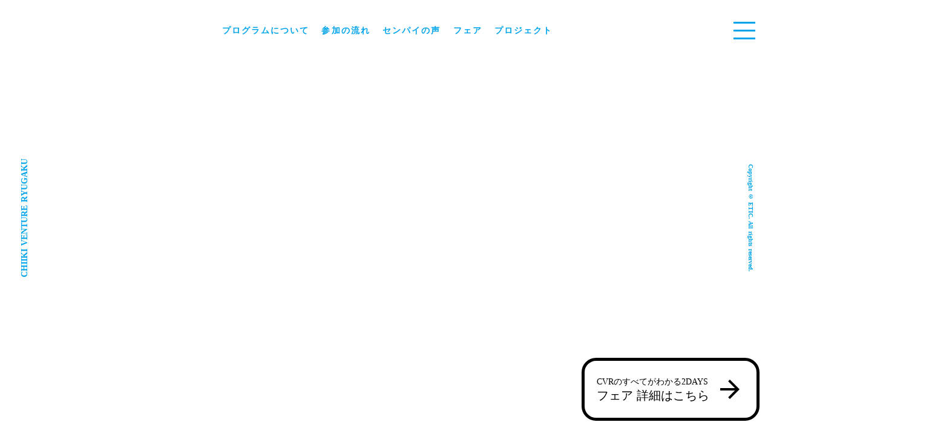

--- FILE ---
content_type: text/html;charset=utf-8
request_url: https://cvr.etic.or.jp/intern?id=25537
body_size: 39107
content:
<!DOCTYPE html>
<html lang="ja">
<head><meta charset="utf-8">
<meta name="viewport" content="width=device-width, initial-scale=1">
<title>地域ベンチャー留学 - 地域での実践型インターンシップ</title>
<link rel="preconnect" href="https://fonts.gstatic.com" crossorigin>
<meta name="generator" content="Studio.Design">
<meta name="robots" content="all">
<meta property="og:site_name" content="地域ベンチャー留学 - 地域での実践型インターンシップ">
<meta property="og:title" content="地域ベンチャー留学 - 地域での実践型インターンシップ">
<meta property="og:image" content="https://storage.googleapis.com/production-os-assets/assets/c02a540d-d86f-4052-aa1c-913e2079116f">
<meta property="og:description" content="地域ベンチャー留学は、日本全国の挑戦を続ける地域企業やNPOの経営者・リーダーの右腕となり、新規事業や商品開発などにチャレンジする実践型インターンシップ・プログラムです。">
<meta property="og:type" content="website">
<meta name="description" content="地域ベンチャー留学は、日本全国の挑戦を続ける地域企業やNPOの経営者・リーダーの右腕となり、新規事業や商品開発などにチャレンジする実践型インターンシップ・プログラムです。">
<meta property="twitter:card" content="summary_large_image">
<meta property="twitter:image" content="https://storage.googleapis.com/production-os-assets/assets/c02a540d-d86f-4052-aa1c-913e2079116f">
<meta name="apple-mobile-web-app-title" content="地域ベンチャー留学 - 地域での実践型インターンシップ">
<meta name="format-detection" content="telephone=no,email=no,address=no">
<meta name="chrome" content="nointentdetection">
<meta name="google-site-verification" content="7HMWcI3pwFFj7nweMhAzs90RnD7pmrZyXu2McVc3QKY">
<meta property="og:url" content="/intern?id=25537">
<link rel="icon" type="image/png" href="https://storage.googleapis.com/production-os-assets/assets/f463aec8-901e-48da-9d00-e5cd05de513d" data-hid="2c9d455">
<link rel="apple-touch-icon" type="image/png" href="https://storage.googleapis.com/production-os-assets/assets/f463aec8-901e-48da-9d00-e5cd05de513d" data-hid="74ef90c"><link rel="modulepreload" as="script" crossorigin href="/_nuxt/entry.c33efc46.js"><link rel="preload" as="style" href="/_nuxt/entry.4bab7537.css"><link rel="prefetch" as="image" type="image/svg+xml" href="/_nuxt/close_circle.c7480f3c.svg"><link rel="prefetch" as="image" type="image/svg+xml" href="/_nuxt/round_check.0ebac23f.svg"><link rel="prefetch" as="script" crossorigin href="/_nuxt/LottieRenderer.7a046306.js"><link rel="prefetch" as="script" crossorigin href="/_nuxt/error-404.767318fd.js"><link rel="prefetch" as="script" crossorigin href="/_nuxt/error-500.75638267.js"><link rel="stylesheet" href="/_nuxt/entry.4bab7537.css"><style>.page-enter-active{transition:.6s cubic-bezier(.4,.4,0,1)}.page-leave-active{transition:.3s cubic-bezier(.4,.4,0,1)}.page-enter-from,.page-leave-to{opacity:0}</style><style>:root{--rebranding-loading-bg:#e5e5e5;--rebranding-loading-bar:#222}</style><style>.app[data-v-d12de11f]{align-items:center;flex-direction:column;height:100%;justify-content:center;width:100%}.title[data-v-d12de11f]{font-size:34px;font-weight:300;letter-spacing:2.45px;line-height:30px;margin:30px}</style><style>.DynamicAnnouncer[data-v-cc1e3fda]{height:1px;margin:-1px;overflow:hidden;padding:0;position:absolute;width:1px;clip:rect(0,0,0,0);border-width:0;white-space:nowrap}</style><style>.TitleAnnouncer[data-v-1a8a037a]{height:1px;margin:-1px;overflow:hidden;padding:0;position:absolute;width:1px;clip:rect(0,0,0,0);border-width:0;white-space:nowrap}</style><style>.publish-studio-style[data-v-74fe0335]{transition:.4s cubic-bezier(.4,.4,0,1)}</style><style>.product-font-style[data-v-ed93fc7d]{transition:.4s cubic-bezier(.4,.4,0,1)}</style><style>/*! * Font Awesome Free 6.4.2 by @fontawesome - https://fontawesome.com * License - https://fontawesome.com/license/free (Icons: CC BY 4.0, Fonts: SIL OFL 1.1, Code: MIT License) * Copyright 2023 Fonticons, Inc. */.fa-brands,.fa-solid{-moz-osx-font-smoothing:grayscale;-webkit-font-smoothing:antialiased;--fa-display:inline-flex;align-items:center;display:var(--fa-display,inline-block);font-style:normal;font-variant:normal;justify-content:center;line-height:1;text-rendering:auto}.fa-solid{font-family:Font Awesome\ 6 Free;font-weight:900}.fa-brands{font-family:Font Awesome\ 6 Brands;font-weight:400}:host,:root{--fa-style-family-classic:"Font Awesome 6 Free";--fa-font-solid:normal 900 1em/1 "Font Awesome 6 Free";--fa-style-family-brands:"Font Awesome 6 Brands";--fa-font-brands:normal 400 1em/1 "Font Awesome 6 Brands"}@font-face{font-display:block;font-family:Font Awesome\ 6 Free;font-style:normal;font-weight:900;src:url(https://storage.googleapis.com/production-os-assets/assets/fontawesome/1629704621943/6.4.2/webfonts/fa-solid-900.woff2) format("woff2"),url(https://storage.googleapis.com/production-os-assets/assets/fontawesome/1629704621943/6.4.2/webfonts/fa-solid-900.ttf) format("truetype")}@font-face{font-display:block;font-family:Font Awesome\ 6 Brands;font-style:normal;font-weight:400;src:url(https://storage.googleapis.com/production-os-assets/assets/fontawesome/1629704621943/6.4.2/webfonts/fa-brands-400.woff2) format("woff2"),url(https://storage.googleapis.com/production-os-assets/assets/fontawesome/1629704621943/6.4.2/webfonts/fa-brands-400.ttf) format("truetype")}</style><style>.spinner[data-v-36413753]{animation:loading-spin-36413753 1s linear infinite;height:16px;pointer-events:none;width:16px}.spinner[data-v-36413753]:before{border-bottom:2px solid transparent;border-right:2px solid transparent;border-color:transparent currentcolor currentcolor transparent;border-style:solid;border-width:2px;opacity:.2}.spinner[data-v-36413753]:after,.spinner[data-v-36413753]:before{border-radius:50%;box-sizing:border-box;content:"";height:100%;position:absolute;width:100%}.spinner[data-v-36413753]:after{border-left:2px solid transparent;border-top:2px solid transparent;border-color:currentcolor transparent transparent currentcolor;border-style:solid;border-width:2px;opacity:1}@keyframes loading-spin-36413753{0%{transform:rotate(0deg)}to{transform:rotate(1turn)}}</style><style>@font-face{font-family:grandam;font-style:normal;font-weight:400;src:url(https://storage.googleapis.com/studio-front/fonts/grandam.ttf) format("truetype")}@font-face{font-family:Material Icons;font-style:normal;font-weight:400;src:url(https://storage.googleapis.com/production-os-assets/assets/material-icons/1629704621943/MaterialIcons-Regular.eot);src:local("Material Icons"),local("MaterialIcons-Regular"),url(https://storage.googleapis.com/production-os-assets/assets/material-icons/1629704621943/MaterialIcons-Regular.woff2) format("woff2"),url(https://storage.googleapis.com/production-os-assets/assets/material-icons/1629704621943/MaterialIcons-Regular.woff) format("woff"),url(https://storage.googleapis.com/production-os-assets/assets/material-icons/1629704621943/MaterialIcons-Regular.ttf) format("truetype")}.StudioCanvas{display:flex;height:auto;min-height:100dvh}.StudioCanvas>.sd{min-height:100dvh;overflow:clip}a,abbr,address,article,aside,audio,b,blockquote,body,button,canvas,caption,cite,code,dd,del,details,dfn,div,dl,dt,em,fieldset,figcaption,figure,footer,form,h1,h2,h3,h4,h5,h6,header,hgroup,html,i,iframe,img,input,ins,kbd,label,legend,li,main,mark,menu,nav,object,ol,p,pre,q,samp,section,select,small,span,strong,sub,summary,sup,table,tbody,td,textarea,tfoot,th,thead,time,tr,ul,var,video{border:0;font-family:sans-serif;line-height:1;list-style:none;margin:0;padding:0;text-decoration:none;-webkit-font-smoothing:antialiased;-webkit-backface-visibility:hidden;box-sizing:border-box;color:#333;transition:.3s cubic-bezier(.4,.4,0,1);word-spacing:1px}a:focus:not(:focus-visible),button:focus:not(:focus-visible),summary:focus:not(:focus-visible){outline:none}nav ul{list-style:none}blockquote,q{quotes:none}blockquote:after,blockquote:before,q:after,q:before{content:none}a,button{background:transparent;font-size:100%;margin:0;padding:0;vertical-align:baseline}ins{text-decoration:none}ins,mark{background-color:#ff9;color:#000}mark{font-style:italic;font-weight:700}del{text-decoration:line-through}abbr[title],dfn[title]{border-bottom:1px dotted;cursor:help}table{border-collapse:collapse;border-spacing:0}hr{border:0;border-top:1px solid #ccc;display:block;height:1px;margin:1em 0;padding:0}input,select{vertical-align:middle}textarea{resize:none}.clearfix:after{clear:both;content:"";display:block}[slot=after] button{overflow-anchor:none}</style><style>.sd{flex-wrap:nowrap;max-width:100%;pointer-events:all;z-index:0;-webkit-overflow-scrolling:touch;align-content:center;align-items:center;display:flex;flex:none;flex-direction:column;position:relative}.sd::-webkit-scrollbar{display:none}.sd,.sd.richText *{transition-property:all,--g-angle,--g-color-0,--g-position-0,--g-color-1,--g-position-1,--g-color-2,--g-position-2,--g-color-3,--g-position-3,--g-color-4,--g-position-4,--g-color-5,--g-position-5,--g-color-6,--g-position-6,--g-color-7,--g-position-7,--g-color-8,--g-position-8,--g-color-9,--g-position-9,--g-color-10,--g-position-10,--g-color-11,--g-position-11}input.sd,textarea.sd{align-content:normal}.sd[tabindex]:focus{outline:none}.sd[tabindex]:focus-visible{outline:1px solid;outline-color:Highlight;outline-color:-webkit-focus-ring-color}input[type=email],input[type=tel],input[type=text],select,textarea{-webkit-appearance:none}select{cursor:pointer}.frame{display:block;overflow:hidden}.frame>iframe{height:100%;width:100%}.frame .formrun-embed>iframe:not(:first-child){display:none!important}.image{position:relative}.image:before{background-position:50%;background-size:cover;border-radius:inherit;content:"";height:100%;left:0;pointer-events:none;position:absolute;top:0;transition:inherit;width:100%;z-index:-2}.sd.file{cursor:pointer;flex-direction:row;outline:2px solid transparent;outline-offset:-1px;overflow-wrap:anywhere;word-break:break-word}.sd.file:focus-within{outline-color:Highlight;outline-color:-webkit-focus-ring-color}.file>input[type=file]{opacity:0;pointer-events:none;position:absolute}.sd.text,.sd:where(.icon){align-content:center;align-items:center;display:flex;flex-direction:row;justify-content:center;overflow:visible;overflow-wrap:anywhere;word-break:break-word}.sd:where(.icon.fa){display:inline-flex}.material-icons{align-items:center;display:inline-flex;font-family:Material Icons;font-size:24px;font-style:normal;font-weight:400;justify-content:center;letter-spacing:normal;line-height:1;text-transform:none;white-space:nowrap;word-wrap:normal;direction:ltr;text-rendering:optimizeLegibility;-webkit-font-smoothing:antialiased}.sd:where(.icon.material-symbols){align-items:center;display:flex;font-style:normal;font-variation-settings:"FILL" var(--symbol-fill,0),"wght" var(--symbol-weight,400);justify-content:center;min-height:1em;min-width:1em}.sd.material-symbols-outlined{font-family:Material Symbols Outlined}.sd.material-symbols-rounded{font-family:Material Symbols Rounded}.sd.material-symbols-sharp{font-family:Material Symbols Sharp}.sd.material-symbols-weight-100{--symbol-weight:100}.sd.material-symbols-weight-200{--symbol-weight:200}.sd.material-symbols-weight-300{--symbol-weight:300}.sd.material-symbols-weight-400{--symbol-weight:400}.sd.material-symbols-weight-500{--symbol-weight:500}.sd.material-symbols-weight-600{--symbol-weight:600}.sd.material-symbols-weight-700{--symbol-weight:700}.sd.material-symbols-fill{--symbol-fill:1}a,a.icon,a.text{-webkit-tap-highlight-color:rgba(0,0,0,.15)}.fixed{z-index:2}.sticky{z-index:1}.button{transition:.4s cubic-bezier(.4,.4,0,1)}.button,.link{cursor:pointer}.submitLoading{opacity:.5!important;pointer-events:none!important}.richText{display:block;word-break:break-word}.richText [data-thread],.richText a,.richText blockquote,.richText em,.richText h1,.richText h2,.richText h3,.richText h4,.richText li,.richText ol,.richText p,.richText p>code,.richText pre,.richText pre>code,.richText s,.richText strong,.richText table tbody,.richText table tbody tr,.richText table tbody tr>td,.richText table tbody tr>th,.richText u,.richText ul{backface-visibility:visible;color:inherit;font-family:inherit;font-size:inherit;font-style:inherit;font-weight:inherit;letter-spacing:inherit;line-height:inherit;text-align:inherit}.richText p{display:block;margin:10px 0}.richText>p{min-height:1em}.richText img,.richText video{height:auto;max-width:100%;vertical-align:bottom}.richText h1{display:block;font-size:3em;font-weight:700;margin:20px 0}.richText h2{font-size:2em}.richText h2,.richText h3{display:block;font-weight:700;margin:10px 0}.richText h3{font-size:1em}.richText h4,.richText h5{font-weight:600}.richText h4,.richText h5,.richText h6{display:block;font-size:1em;margin:10px 0}.richText h6{font-weight:500}.richText [data-type=table]{overflow-x:auto}.richText [data-type=table] p{white-space:pre-line;word-break:break-all}.richText table{border:1px solid #f2f2f2;border-collapse:collapse;border-spacing:unset;color:#1a1a1a;font-size:14px;line-height:1.4;margin:10px 0;table-layout:auto}.richText table tr th{background:hsla(0,0%,96%,.5)}.richText table tr td,.richText table tr th{border:1px solid #f2f2f2;max-width:240px;min-width:100px;padding:12px}.richText table tr td p,.richText table tr th p{margin:0}.richText blockquote{border-left:3px solid rgba(0,0,0,.15);font-style:italic;margin:10px 0;padding:10px 15px}.richText [data-type=embed_code]{margin:20px 0;position:relative}.richText [data-type=embed_code]>.height-adjuster>.wrapper{position:relative}.richText [data-type=embed_code]>.height-adjuster>.wrapper[style*=padding-top] iframe{height:100%;left:0;position:absolute;top:0;width:100%}.richText [data-type=embed_code][data-embed-sandbox=true]{display:block;overflow:hidden}.richText [data-type=embed_code][data-embed-code-type=instagram]>.height-adjuster>.wrapper[style*=padding-top]{padding-top:100%}.richText [data-type=embed_code][data-embed-code-type=instagram]>.height-adjuster>.wrapper[style*=padding-top] blockquote{height:100%;left:0;overflow:hidden;position:absolute;top:0;width:100%}.richText [data-type=embed_code][data-embed-code-type=codepen]>.height-adjuster>.wrapper{padding-top:50%}.richText [data-type=embed_code][data-embed-code-type=codepen]>.height-adjuster>.wrapper iframe{height:100%;left:0;position:absolute;top:0;width:100%}.richText [data-type=embed_code][data-embed-code-type=slideshare]>.height-adjuster>.wrapper{padding-top:56.25%}.richText [data-type=embed_code][data-embed-code-type=slideshare]>.height-adjuster>.wrapper iframe{height:100%;left:0;position:absolute;top:0;width:100%}.richText [data-type=embed_code][data-embed-code-type=speakerdeck]>.height-adjuster>.wrapper{padding-top:56.25%}.richText [data-type=embed_code][data-embed-code-type=speakerdeck]>.height-adjuster>.wrapper iframe{height:100%;left:0;position:absolute;top:0;width:100%}.richText [data-type=embed_code][data-embed-code-type=snapwidget]>.height-adjuster>.wrapper{padding-top:30%}.richText [data-type=embed_code][data-embed-code-type=snapwidget]>.height-adjuster>.wrapper iframe{height:100%;left:0;position:absolute;top:0;width:100%}.richText [data-type=embed_code][data-embed-code-type=firework]>.height-adjuster>.wrapper fw-embed-feed{-webkit-user-select:none;-moz-user-select:none;user-select:none}.richText [data-type=embed_code_empty]{display:none}.richText ul{margin:0 0 0 20px}.richText ul li{list-style:disc;margin:10px 0}.richText ul li p{margin:0}.richText ol{margin:0 0 0 20px}.richText ol li{list-style:decimal;margin:10px 0}.richText ol li p{margin:0}.richText hr{border-top:1px solid #ccc;margin:10px 0}.richText p>code{background:#eee;border:1px solid rgba(0,0,0,.1);border-radius:6px;display:inline;margin:2px;padding:0 5px}.richText pre{background:#eee;border-radius:6px;font-family:Menlo,Monaco,Courier New,monospace;margin:20px 0;padding:25px 35px;white-space:pre-wrap}.richText pre code{border:none;padding:0}.richText strong{color:inherit;display:inline;font-family:inherit;font-weight:900}.richText em{font-style:italic}.richText a,.richText u{text-decoration:underline}.richText a{color:#007cff;display:inline}.richText s{text-decoration:line-through}.richText [data-type=table_of_contents]{background-color:#f5f5f5;border-radius:2px;color:#616161;font-size:16px;list-style:none;margin:0;padding:24px 24px 8px;text-decoration:underline}.richText [data-type=table_of_contents] .toc_list{margin:0}.richText [data-type=table_of_contents] .toc_item{color:currentColor;font-size:inherit!important;font-weight:inherit;list-style:none}.richText [data-type=table_of_contents] .toc_item>a{border:none;color:currentColor;font-size:inherit!important;font-weight:inherit;text-decoration:none}.richText [data-type=table_of_contents] .toc_item>a:hover{opacity:.7}.richText [data-type=table_of_contents] .toc_item--1{margin:0 0 16px}.richText [data-type=table_of_contents] .toc_item--2{margin:0 0 16px;padding-left:2rem}.richText [data-type=table_of_contents] .toc_item--3{margin:0 0 16px;padding-left:4rem}.sd.section{align-content:center!important;align-items:center!important;flex-direction:column!important;flex-wrap:nowrap!important;height:auto!important;max-width:100%!important;padding:0!important;width:100%!important}.sd.section-inner{position:static!important}@property --g-angle{syntax:"<angle>";inherits:false;initial-value:180deg}@property --g-color-0{syntax:"<color>";inherits:false;initial-value:transparent}@property --g-position-0{syntax:"<percentage>";inherits:false;initial-value:.01%}@property --g-color-1{syntax:"<color>";inherits:false;initial-value:transparent}@property --g-position-1{syntax:"<percentage>";inherits:false;initial-value:100%}@property --g-color-2{syntax:"<color>";inherits:false;initial-value:transparent}@property --g-position-2{syntax:"<percentage>";inherits:false;initial-value:100%}@property --g-color-3{syntax:"<color>";inherits:false;initial-value:transparent}@property --g-position-3{syntax:"<percentage>";inherits:false;initial-value:100%}@property --g-color-4{syntax:"<color>";inherits:false;initial-value:transparent}@property --g-position-4{syntax:"<percentage>";inherits:false;initial-value:100%}@property --g-color-5{syntax:"<color>";inherits:false;initial-value:transparent}@property --g-position-5{syntax:"<percentage>";inherits:false;initial-value:100%}@property --g-color-6{syntax:"<color>";inherits:false;initial-value:transparent}@property --g-position-6{syntax:"<percentage>";inherits:false;initial-value:100%}@property --g-color-7{syntax:"<color>";inherits:false;initial-value:transparent}@property --g-position-7{syntax:"<percentage>";inherits:false;initial-value:100%}@property --g-color-8{syntax:"<color>";inherits:false;initial-value:transparent}@property --g-position-8{syntax:"<percentage>";inherits:false;initial-value:100%}@property --g-color-9{syntax:"<color>";inherits:false;initial-value:transparent}@property --g-position-9{syntax:"<percentage>";inherits:false;initial-value:100%}@property --g-color-10{syntax:"<color>";inherits:false;initial-value:transparent}@property --g-position-10{syntax:"<percentage>";inherits:false;initial-value:100%}@property --g-color-11{syntax:"<color>";inherits:false;initial-value:transparent}@property --g-position-11{syntax:"<percentage>";inherits:false;initial-value:100%}</style><style>.snackbar[data-v-e23c1c77]{align-items:center;background:#fff;border:1px solid #ededed;border-radius:6px;box-shadow:0 16px 48px -8px rgba(0,0,0,.08),0 10px 25px -5px rgba(0,0,0,.11);display:flex;flex-direction:row;gap:8px;justify-content:space-between;left:50%;max-width:90vw;padding:16px 20px;position:fixed;top:32px;transform:translateX(-50%);-webkit-user-select:none;-moz-user-select:none;user-select:none;width:480px;z-index:9999}.snackbar.v-enter-active[data-v-e23c1c77],.snackbar.v-leave-active[data-v-e23c1c77]{transition:.4s cubic-bezier(.4,.4,0,1)}.snackbar.v-enter-from[data-v-e23c1c77],.snackbar.v-leave-to[data-v-e23c1c77]{opacity:0;transform:translate(-50%,-10px)}.snackbar .convey[data-v-e23c1c77]{align-items:center;display:flex;flex-direction:row;gap:8px;padding:0}.snackbar .convey .icon[data-v-e23c1c77]{background-position:50%;background-repeat:no-repeat;flex-shrink:0;height:24px;width:24px}.snackbar .convey .message[data-v-e23c1c77]{font-size:14px;font-style:normal;font-weight:400;line-height:20px;white-space:pre-line}.snackbar .convey.error .icon[data-v-e23c1c77]{background-image:url(/_nuxt/close_circle.c7480f3c.svg)}.snackbar .convey.error .message[data-v-e23c1c77]{color:#f84f65}.snackbar .convey.success .icon[data-v-e23c1c77]{background-image:url(/_nuxt/round_check.0ebac23f.svg)}.snackbar .convey.success .message[data-v-e23c1c77]{color:#111}.snackbar .button[data-v-e23c1c77]{align-items:center;border-radius:40px;color:#4b9cfb;display:flex;flex-shrink:0;font-family:Inter;font-size:12px;font-style:normal;font-weight:700;justify-content:center;line-height:16px;padding:4px 8px}.snackbar .button[data-v-e23c1c77]:hover{background:#f5f5f5}</style><style>a[data-v-757b86f2]{align-items:center;border-radius:4px;bottom:20px;height:20px;justify-content:center;left:20px;perspective:300px;position:fixed;transition:0s linear;width:84px;z-index:2000}@media (hover:hover){a[data-v-757b86f2]{transition:.4s cubic-bezier(.4,.4,0,1);will-change:width,height}a[data-v-757b86f2]:hover{height:32px;width:200px}}[data-v-757b86f2] .custom-fill path{fill:var(--03ccd9fe)}.fade-enter-active[data-v-757b86f2],.fade-leave-active[data-v-757b86f2]{position:absolute;transform:translateZ(0);transition:opacity .3s cubic-bezier(.4,.4,0,1);will-change:opacity,transform}.fade-enter-from[data-v-757b86f2],.fade-leave-to[data-v-757b86f2]{opacity:0}</style><style>.design-canvas__modal{height:100%;pointer-events:none;position:fixed;transition:none;width:100%;z-index:2}.design-canvas__modal:focus{outline:none}.design-canvas__modal.v-enter-active .studio-canvas,.design-canvas__modal.v-leave-active,.design-canvas__modal.v-leave-active .studio-canvas{transition:.4s cubic-bezier(.4,.4,0,1)}.design-canvas__modal.v-enter-active .studio-canvas *,.design-canvas__modal.v-leave-active .studio-canvas *{transition:none!important}.design-canvas__modal.isNone{transition:none}.design-canvas__modal .design-canvas__modal__base{height:100%;left:0;pointer-events:auto;position:fixed;top:0;transition:.4s cubic-bezier(.4,.4,0,1);width:100%;z-index:-1}.design-canvas__modal .studio-canvas{height:100%;pointer-events:none}.design-canvas__modal .studio-canvas>*{background:none!important;pointer-events:none}</style></head>
<body ><div id="__nuxt"><div><span></span><span></span><!----></div></div><script type="application/json" id="__NUXT_DATA__" data-ssr="true">[["Reactive",1],{"data":2,"state":4,"_errors":5,"serverRendered":6,"path":7,"pinia":8},{"dynamicDataintern":3},null,{},{"dynamicDataintern":3},true,"/intern?id=25537",{"cmsContentStore":9,"indexStore":12,"projectStore":15,"productStore":44,"pageHeadStore":361},{"listContentsMap":10,"contentMap":11},["Map"],["Map"],{"routeType":13,"host":14},"publish","cvr.etic.or.jp",{"project":16},{"id":17,"name":18,"type":19,"customDomain":20,"iconImage":20,"coverImage":21,"displayBadge":22,"integrations":23,"snapshot_path":42,"snapshot_id":43,"recaptchaSiteKey":-1},"xNWYn5jlOl","地域ベンチャー留学","web","","https://storage.googleapis.com/production-os-assets/assets/c02a540d-d86f-4052-aa1c-913e2079116f",false,[24,27,30,33,36,39],{"integration_name":25,"code":26},"custom-code","true",{"integration_name":28,"code":29},"facebook-pixel","972819150395705",{"integration_name":31,"code":32},"google-analytics","G-BDBGCNC2W2",{"integration_name":34,"code":35},"google-tag-manager","GTM-5QGJSGP",{"integration_name":37,"code":38},"search-console","7HMWcI3pwFFj7nweMhAzs90RnD7pmrZyXu2McVc3QKY",{"integration_name":40,"code":41},"typesquare","unused","https://storage.googleapis.com/studio-publish/projects/xNWYn5jlOl/5qmB2GLGaV/","5qmB2GLGaV",{"product":45,"isLoaded":6,"selectedModalIds":358,"redirectPage":3,"isInitializedRSS":22,"pageViewMap":359,"symbolViewMap":360},{"breakPoints":46,"colors":56,"fonts":57,"head":98,"info":104,"pages":111,"resources":322,"symbols":332,"style":343,"styleVars":345,"enablePassword":22,"classes":355,"publishedUid":357},[47,50,53],{"maxWidth":48,"name":49},480,"mobile",{"maxWidth":51,"name":52},768,"tablet",{"maxWidth":54,"name":55},1140,"small",[],[58,69,91,96],{"family":59,"subsets":60,"variants":66,"vendor":68},"Pacifico",[61,62,63,64,65],"cyrillic","cyrillic-ext","latin","latin-ext","vietnamese",[67],"regular","google",{"family":70,"subsets":71,"variants":73,"vendor":68},"Poppins",[72,63,64],"devanagari",[74,75,76,77,78,79,67,80,81,82,83,84,85,86,87,88,89,90],"100","100italic","200","200italic","300","300italic","italic","500","500italic","600","600italic","700","700italic","800","800italic","900","900italic",{"family":92,"subsets":93,"variants":95,"vendor":68},"Noto Sans JP",[94,63],"japanese",[74,78,67,81,85,89],{"family":97,"vendor":40},"A1ゴシック B JIS2004",{"favicon":99,"lang":100,"meta":101,"title":103},"https://storage.googleapis.com/production-os-assets/assets/f463aec8-901e-48da-9d00-e5cd05de513d","ja",{"description":102,"og:image":20},"地域ベンチャー留学は、日本全国の挑戦を続ける地域企業やNPOの経営者・リーダーの右腕となり、新規事業や商品開発などにチャレンジする実践型インターンシップ・プログラムです。","地域ベンチャー留学 - 地域での実践型インターンシップ",{"baseWidth":105,"created_at":106,"screen":107,"type":19,"updated_at":109,"version":110},1280,1518591100346,{"height":108,"isAutoHeight":22,"width":105,"workingState":22},600,1518792996878,"4.1.9",[112,128,133,137,141,145,152,160,168,174,182,188,196,204,210,218,226,231,235,239,243,247,251,255,259,263,272,280,314],{"head":113,"id":115,"position":116,"type":118,"uuid":119,"symbolIds":120},{"meta":114,"title":20},{"description":20,"og:image":20},"/",{"x":117,"y":117},0,"page","57844b7e-ecac-40cb-8a82-636bbcac3cdc",[121,122,123,124,125,126,127],"2ed66654-5ec7-4265-a1f9-8339b733374d","d75c0553-c815-4f1b-80b8-e27ae1ae2045","951cfe5b-89c2-46da-9f10-601cbcac5d78","36b3164e-b32d-4675-a59d-d6563b43a8b3","f3d3da09-e038-42db-8442-86eba95ccfef","a0afacdb-4378-4f14-8062-8b2312861221","919be2dd-573f-4581-9467-6ef84915f217",{"id":129,"redirectTo":130,"type":131,"uuid":132},"interview","/voice","redirect","6d29f86e-cb93-4f71-88b5-9aa7cde8f246",{"id":134,"redirectTo":135,"type":131,"uuid":136},"schedule","/about","86969597-8bf5-490a-aca7-ea35e45c7cf7",{"id":138,"redirectTo":139,"type":131,"uuid":140},"entry","/sanka","6c6ae104-f761-44f2-bdf1-b2850bf6d601",{"id":142,"redirectTo":143,"type":131,"uuid":144},"online","/fair","df89c9a0-2d54-4c77-80d7-10bfccf90188",{"head":146,"id":148,"type":118,"uuid":149,"symbolIds":150},{"title":147},"地域ベンチャー留学フェア","fair","deeb49ba-a683-4f84-b353-1e09a86ec09f",[151,123,125,127,122],"44ab5dd4-5eeb-4027-9d61-43fcd0eda638",{"head":153,"id":156,"position":157,"type":118,"uuid":158,"symbolIds":159},{"meta":154,"title":155},{"description":20,"og:image":20},"プログラムについて","about",{"x":117,"y":117},"2e493226-673b-468c-8fe8-6c5be9a476f4",[121,127,122,126,125],{"head":161,"id":164,"position":165,"type":118,"uuid":166,"symbolIds":167},{"meta":162,"title":163},{"description":20,"og:image":20},"参加の流れ","flow",{"x":117,"y":117},"5c51fde2-3e24-4b7c-90a7-9ab9737bb8ae",[121,127,122,126,124,125],{"head":169,"id":171,"type":118,"uuid":172,"symbolIds":173},{"title":170},"参加するには","sanka","ae6806e0-7144-4cfb-999d-4d9b65b87d81",[124,121,123,125,127,122,126],{"head":175,"id":178,"position":179,"type":118,"uuid":180,"symbolIds":181},{"meta":176,"title":177},{"description":20,"og:image":20},"センパイの声","voice",{"x":117,"y":117},"27a406bf-d141-4e28-9179-c0b93f41abe5",[121,126,124,151,123,125,127,122],{"head":183,"id":185,"type":118,"uuid":186,"symbolIds":187},{"title":184},"ダウンロード","download","6ac08f4c-0eea-4fdb-b87a-7bd96112062e",[121,125,126,127,122],{"head":189,"id":192,"position":193,"type":118,"uuid":194,"symbolIds":195},{"meta":190,"title":191},{"description":20,"og:image":20},"よくある質問","faq",{"x":117,"y":117},"8888b11e-e245-4781-978e-4f74c1f8519d",[121,126,125,127,122],{"head":197,"id":200,"position":201,"type":118,"uuid":202,"symbolIds":203},{"meta":198,"title":199},{"description":20,"og:image":20},"ニュース","news",{"x":117,"y":117},"bd50e340-fb22-4ec8-a5b0-00439597ae6d",[121,126,151,123,125,127,122],{"head":205,"id":207,"type":118,"uuid":208,"symbolIds":209},{"title":206},"プロジェクト一覧 - 地域ベンチャー留学","project","0971be83-a00d-4659-8d51-3ac08dd9d3d9",[121,127,122,124,125],{"head":211,"id":212,"query":213,"type":118,"uuid":216,"symbolIds":217},{"title":20},"project/search",[214],{"key":215},"q","92801b7b-0cec-4be2-ae77-465d1f95e92c",[125,121],{"head":219,"id":222,"position":223,"type":118,"uuid":224,"symbolIds":225},{"meta":220,"title":221},{"description":20,"og:image":20},"お問い合わせ","contact",{"x":117,"y":117},"75e01f00-a405-4951-b800-ffa5885661f8",[126,124,125,121,122],{"id":227,"isCookieModal":22,"responsive":6,"type":228,"uuid":229,"symbolIds":230},"project/genre","modal","ffd639f0-2665-4662-948e-f655d322d079",[],{"id":232,"isCookieModal":22,"responsive":6,"type":228,"uuid":233,"symbolIds":234},"project/area","c14f87ab-fa35-4e58-96c9-572159ae9c6b",[],{"id":236,"isCookieModal":22,"responsive":6,"type":228,"uuid":237,"symbolIds":238},"menu","d9375b75-7014-4702-9590-39995cc89cd2",[],{"id":240,"isCookieModal":22,"responsive":6,"type":228,"uuid":241,"symbolIds":242},"voice/sumiyoshisan","14e20d47-ccfd-4d7f-a713-7e5cedae3545",[],{"id":244,"isCookieModal":22,"responsive":6,"type":228,"uuid":245,"symbolIds":246},"voice/babasan","a02509c7-e768-4435-9e75-b4cfe0e2bc23",[],{"id":248,"isCookieModal":22,"responsive":6,"type":228,"uuid":249,"symbolIds":250},"voice/erensan","f90e011b-9b9c-40ed-958c-f92e0c41e2c4",[],{"id":252,"isCookieModal":22,"responsive":6,"type":228,"uuid":253,"symbolIds":254},"voice/kitutanisan","2e106f00-8da5-4992-9689-0dfe3a185ab3",[],{"id":256,"isCookieModal":22,"responsive":6,"type":228,"uuid":257,"symbolIds":258},"voice/nagatasan","0dd3df01-d215-4c3e-a9ce-af9ab32e3f18",[],{"id":260,"isCookieModal":22,"responsive":6,"type":228,"uuid":261,"symbolIds":262},"voice/maedasan","3323e07a-4a94-49d9-9128-913d5061b172",[],{"cmsRequest":264,"head":267,"id":269,"type":118,"uuid":270,"symbolIds":271},{"contentSlug":265,"schemaKey":266},"{{$route.params.slug}}","ZAaNbCOc",{"title":268}," やることからさがす- 地域ベンチャー留学","project/genre/:slug","0c6edd41-b89c-4a12-b8a8-61f54c80f44f",[125,121],{"cmsRequest":273,"head":275,"id":277,"type":118,"uuid":278,"symbolIds":279},{"contentSlug":265,"schemaKey":274},"cHPct8sL",{"title":276},"エリアからさがす - 地域ベンチャー留学","project/area/:slug","10d71fa3-75ad-4640-ba42-8b2f9776b137",[125,121],{"cmsRequest":281,"head":283,"id":311,"type":118,"uuid":312,"symbolIds":313},{"contentSlug":265,"schemaKey":282},"Jx9arP8P",{"customCode":284,"meta":307,"title":310},{"bodyEnd":285,"headEnd":290},[286],{"memo":287,"src":288,"uuid":289},"js","\u003Cscript>\n  $(function(){\n    $('#text-url').each(function(){\n        $(this).html($(this).html().replace(/(\\b(https?|ftp|file):\\/\\/[-A-Z0-9+&@#\\/%?=~_|!:,.;]*[-A-Z0-9+&@#\\/%=~_|])/ig,\"\u003Ca href='$1' target='_blank'>$1\u003C/a>\"));\n    });\n});\n\u003C/script>\n","bbd48715-a4cf-4f60-85b9-70bf765ab32a",[291,299],{"memo":292,"src":293,"tags":294,"uuid":298},"続きを読む","\u003Cstyle>\n    #long-hidden-1,\n        #long-hidden-2 {\n            position: relative;\n        }\n        #long-hidden-1 #more-btn label #read-more,\n        #long-hidden-2 #more-btn label #read-more{\n            display: flex;\n        }\n        #long-hidden-1 #more-btn label #read-close,\n        #long-hidden-2 #more-btn label #read-close{\n            display: none;\n        }\n        #long-hidden-1:has(:checked) #more-btn label #read-close,\n        #long-hidden-2:has(:checked) #more-btn label #read-close{\n            display: flex\n            \n        }\n        #long-hidden-1:has(:checked) #more-btn label #read-more,\n        #long-hidden-2:has(:checked) #more-btn label #read-more{\n            display: none;\n        }\n\n        #long-hidden-1 > p,\n        #long-hidden-2 > p {\n            display: -webkit-box;\n            position: relative;\n            overflow: hidden;\n            -webkit-box-orient: vertical;\n            -webkit-line-clamp: 8;\n            /* 開く前に見せたい行数を指定 */\n        }\n\n        #long-hidden-1:has(:checked) p,\n        #long-hidden-2:has(:checked) p {\n            display: block;\n        }\n\n        #long-hidden-1 > p::after,\n        #long-hidden-2 > p::after {\n            display: block;\n            position: absolute;\n            left: 0;\n            bottom: 0;\n            width: 100%;\n            height: 70px;\n            background: linear-gradient(180deg, hsla(0, 0%, 100%, 0) 0, hsla(0, 0%, 100%, .9) 50%, hsla(0, 0%, 100%, .9) 0, #fff);\n            content: '';\n        }\n\n        #long-hidden-1:has(:checked) > p::after,\n        #long-hidden-2:has(:checked) > p::after {\n            content: none;\n        }\n        #long-hidden-1 label,\n        #long-hidden-2 label {\n            margin-top: -50px\n        }\n        #long-hidden-1 label div,\n        #long-hidden-2 label div {\n            cursor: pointer;\n        }\n\n        #long-hidden-1:has(:checked) label,\n        #long-hidden-2:has(:checked) label {\n            margin-top: 20px;\n        }\n\n        #long-hidden-1 input,\n        #long-hidden-2 input {\n            display: none;\n        }\n\n      #text-url a{\n          color: #008feb;\n      }\n  \u003C/style>\n  ",[295],{"children":296,"tagName":297},"#long-hidden-1,\n        #long-hidden-2 {\n            position: relative;\n        }\n        #long-hidden-1 #more-btn label #read-more,\n        #long-hidden-2 #more-btn label #read-more{\n            display: flex;\n        }\n        #long-hidden-1 #more-btn label #read-close,\n        #long-hidden-2 #more-btn label #read-close{\n            display: none;\n        }\n        #long-hidden-1:has(:checked) #more-btn label #read-close,\n        #long-hidden-2:has(:checked) #more-btn label #read-close{\n            display: flex\n            \n        }\n        #long-hidden-1:has(:checked) #more-btn label #read-more,\n        #long-hidden-2:has(:checked) #more-btn label #read-more{\n            display: none;\n        }\n\n        #long-hidden-1 > p,\n        #long-hidden-2 > p {\n            display: -webkit-box;\n            position: relative;\n            overflow: hidden;\n            -webkit-box-orient: vertical;\n            -webkit-line-clamp: 8;\n            /* 開く前に見せたい行数を指定 */\n        }\n\n        #long-hidden-1:has(:checked) p,\n        #long-hidden-2:has(:checked) p {\n            display: block;\n        }\n\n        #long-hidden-1 > p::after,\n        #long-hidden-2 > p::after {\n            display: block;\n            position: absolute;\n            left: 0;\n            bottom: 0;\n            width: 100%;\n            height: 70px;\n            background: linear-gradient(180deg, hsla(0, 0%, 100%, 0) 0, hsla(0, 0%, 100%, .9) 50%, hsla(0, 0%, 100%, .9) 0, #fff);\n            content: '';\n        }\n\n        #long-hidden-1:has(:checked) > p::after,\n        #long-hidden-2:has(:checked) > p::after {\n            content: none;\n        }\n        #long-hidden-1 label,\n        #long-hidden-2 label {\n            margin-top: -50px\n        }\n        #long-hidden-1 label div,\n        #long-hidden-2 label div {\n            cursor: pointer;\n        }\n\n        #long-hidden-1:has(:checked) label,\n        #long-hidden-2:has(:checked) label {\n            margin-top: 20px;\n        }\n\n        #long-hidden-1 input,\n        #long-hidden-2 input {\n            display: none;\n        }\n\n      #text-url a{\n          color: #008feb;\n      }","style","c345005c-f619-4c28-8568-c19d3c9a0da8",{"memo":287,"src":300,"tags":301,"uuid":306},"\u003Cscript src=\"https://ajax.googleapis.com/ajax/libs/jquery/3.7.0/jquery.min.js\">\u003C/script>\n\n",[302],{"attrs":303,"children":20,"tagName":305},{"src":304},"https://ajax.googleapis.com/ajax/libs/jquery/3.7.0/jquery.min.js","script","d10e6a98-6676-429d-8056-a512006861a1",{"description":308,"og:image":309},"{{ZymLjWUi}} ","{{cover}}","地域ベンチャー留学 - {{title}} ","project/:slug","d2e21f05-efe4-48ee-9cb3-0cdced6bcdd7",[124,125,121],{"cmsRequest":315,"head":317,"id":319,"type":118,"uuid":320,"symbolIds":321},{"contentSlug":265,"schemaKey":316},"vUkGD3m3",{"title":318},"{{title}}  - 地域ベンチャー留学","news/:slug","4c2a4e81-2254-40e5-b6c1-7eaafb4f2c05",[121,127,122,151,123,125],{"rssList":323,"apiList":324,"cmsProjectId":331},[],[325],{"domain":326,"id":327,"method":328,"name":329,"serverApiId":330},"www.project-index.jp","d125bc32-1050-4280-bb5f-a26e8d22d55a","get","New API","e88faf3a7f074cfd9c36","XWeMwQZLhqUS4AdjlmTm",[333,334,335,336,337,339,340,341,342],{"uuid":121},{"uuid":125},{"uuid":122},{"uuid":127},{"uuid":338},"abc28fae-6035-4929-8bbe-410530657dcd",{"uuid":151},{"uuid":123},{"uuid":126},{"uuid":124},{"fontFamily":344},[],{"fontFamily":346},[347,349,352],{"key":348,"name":20,"value":70},"afb1951c",{"key":350,"name":20,"value":351},"bfbc3d12","'Noto Sans JP'",{"key":353,"name":20,"value":354},"1dadb68a","'A1ゴシック B JIS2004'",{"typography":356},[],"20260130022935",[],{},["Map"],{"googleFontMap":362,"typesquareLoaded":22,"hasCustomFont":22,"materialSymbols":363},["Map"],[]]</script><script>window.__NUXT__={};window.__NUXT__.config={public:{apiBaseUrl:"https://api.studiodesignapp.com/api",cmsApiBaseUrl:"https://api.cms.studiodesignapp.com",previewBaseUrl:"https://preview.studio.site",facebookAppId:"569471266584583",firebaseApiKey:"AIzaSyBkjSUz89vvvl35U-EErvfHXLhsDakoNNg",firebaseProjectId:"studio-7e371",firebaseAuthDomain:"studio-7e371.firebaseapp.com",firebaseDatabaseURL:"https://studio-7e371.firebaseio.com",firebaseStorageBucket:"studio-7e371.appspot.com",firebaseMessagingSenderId:"373326844567",firebaseAppId:"1:389988806345:web:db757f2db74be8b3",studioDomain:".studio.site",studioPublishUrl:"https://storage.googleapis.com/studio-publish",studioPublishIndexUrl:"https://storage.googleapis.com/studio-publish-index",rssApiPath:"https://rss.studiodesignapp.com/rssConverter",embedSandboxDomain:".studioiframesandbox.com",apiProxyUrl:"https://studio-api-proxy-rajzgb4wwq-an.a.run.app",proxyApiBaseUrl:"",isDev:false,fontsApiBaseUrl:"https://fonts.studio.design",jwtCookieName:"jwt_token"},app:{baseURL:"/",buildAssetsDir:"/_nuxt/",cdnURL:""}}</script><script type="module" src="/_nuxt/entry.c33efc46.js" crossorigin></script></body>
</html>

--- FILE ---
content_type: image/svg+xml
request_url: https://storage.googleapis.com/studio-design-asset-files/projects/xNWYn5jlOl/s-172x45_eb2a2f2b-c50c-4a5b-b035-786897894c4f.svg
body_size: 10015
content:
<svg width="172" height="45" viewBox="0 0 172 45" fill="none" xmlns="http://www.w3.org/2000/svg">
<g clip-path="url(#clip0_201_2)">
<path d="M107 33.5998H93.1904V10.5098H106.86V14.2898H97.8604V19.8898H106.1V23.6598H97.8604V29.8198H107V33.5998Z" fill="black"/>
<path d="M118.32 33.5998V14.2898H111.75V10.5098H129.64V14.2898H122.99V33.5998H118.32Z" fill="black"/>
<path d="M139.39 10.5098H134.72V33.5898H139.39V10.5098Z" fill="black"/>
<path d="M163.07 33.0098C160.86 33.5998 159.61 33.7698 157.77 33.7698C149.71 33.7698 145.1 29.4798 145.1 21.9998C145.1 14.5198 149.74 10.3398 157.35 10.3398C159.25 10.3398 160.54 10.5798 162.92 11.3398L162.54 15.2898C160.91 14.3898 159.53 14.0398 157.59 14.0398C153.02 14.0398 150.05 17.0898 150.05 21.7198C150.05 26.5998 153.16 29.8898 157.8 29.8898C159.5 29.8898 161.09 29.5798 162.85 28.9198L163.06 32.9998L163.07 33.0098Z" fill="black"/>
<path d="M166.26 31.62C166.26 30.32 167.33 29.25 168.67 29.25C170.01 29.25 171.08 30.32 171.08 31.62C171.08 32.92 169.98 33.96 168.67 33.96C167.36 33.96 166.26 32.96 166.26 31.62Z" fill="#E60012"/>
<path d="M67.5602 33.9102C66.2802 33.9102 65.2402 34.9502 65.2402 36.2302C65.2402 37.5102 66.2802 38.5502 67.5602 38.5502C68.8402 38.5502 69.8802 37.5102 69.8802 36.2302C69.8802 34.9502 68.8402 33.9102 67.5602 33.9102Z" fill="#E60012"/>
<path d="M74.6003 33.9102C73.3203 33.9102 72.2803 34.9502 72.2803 36.2302C72.2803 37.5102 73.3203 38.5502 74.6003 38.5502C75.8803 38.5502 76.9203 37.5102 76.9203 36.2302C76.9203 34.9502 75.8803 33.9102 74.6003 33.9102Z" fill="#E60012"/>
<path d="M60.5202 33.9102C59.2402 33.9102 58.2002 34.9502 58.2002 36.2302C58.2002 37.5102 59.2402 38.5502 60.5202 38.5502C61.8002 38.5502 62.8402 37.5102 62.8402 36.2302C62.8402 34.9502 61.8002 33.9102 60.5202 33.9102Z" fill="#E60012"/>
<path d="M53.4899 33.9102C52.2099 33.9102 51.1699 34.9502 51.1699 36.2302C51.1699 37.5102 52.2099 38.5502 53.4899 38.5502C54.7699 38.5502 55.8099 37.5102 55.8099 36.2302C55.8099 34.9502 54.7699 33.9102 53.4899 33.9102Z" fill="#E60012"/>
<path d="M46.4499 33.9102C45.1699 33.9102 44.1299 34.9502 44.1299 36.2302C44.1299 37.5102 45.1699 38.5502 46.4499 38.5502C47.7299 38.5502 48.7699 37.5102 48.7699 36.2302C48.7699 34.9502 47.7299 33.9102 46.4499 33.9102Z" fill="#E60012"/>
<path d="M67.5597 41.6299C66.8197 41.6299 66.2197 42.2299 66.2197 42.9699C66.2197 43.7099 66.8197 44.3099 67.5597 44.3099C68.2997 44.3099 68.8997 43.7099 68.8997 42.9699C68.8997 42.2299 68.2997 41.6299 67.5597 41.6299Z" fill="#E60012"/>
<path d="M60.5197 41.6299C59.7797 41.6299 59.1797 42.2299 59.1797 42.9699C59.1797 43.7099 59.7797 44.3099 60.5197 44.3099C61.2597 44.3099 61.8597 43.7099 61.8597 42.9699C61.8597 42.2299 61.2597 41.6299 60.5197 41.6299Z" fill="#E60012"/>
<path d="M53.4904 41.6299C52.7504 41.6299 52.1504 42.2299 52.1504 42.9699C52.1504 43.7099 52.7504 44.3099 53.4904 44.3099C54.2304 44.3099 54.8304 43.7099 54.8304 42.9699C54.8304 42.2299 54.2304 41.6299 53.4904 41.6299Z" fill="#E60012"/>
<path d="M71.7496 22.1502C71.7496 20.3102 70.5496 18.7402 68.8996 18.1802C70.0896 17.6602 70.9196 16.4802 70.9196 15.1102C70.9196 13.2602 69.4196 11.7602 67.5696 11.7602C66.1896 11.7602 65.0096 12.5902 64.4996 13.7802C63.9396 12.1202 62.3796 10.9302 60.5296 10.9302C58.6796 10.9302 57.1196 12.1202 56.5596 13.7802C56.0496 12.5902 54.8596 11.7602 53.4896 11.7602C51.6396 11.7602 50.1396 13.2602 50.1396 15.1102C50.1396 16.4902 50.9696 17.6702 52.1596 18.1802C50.4996 18.7402 49.3096 20.3002 49.3096 22.1502C49.3096 24.0002 50.5096 25.5602 52.1596 26.1202C50.9696 26.6302 50.1396 27.8202 50.1396 29.1902C50.1396 31.0402 51.6396 32.5402 53.4896 32.5402C54.8696 32.5402 56.0496 31.7102 56.5596 30.5202C57.1196 32.1802 58.6796 33.3702 60.5296 33.3702C62.3796 33.3702 63.9396 32.1802 64.4996 30.5202C65.0196 31.7102 66.1996 32.5402 67.5696 32.5402C69.4196 32.5402 70.9196 31.0402 70.9196 29.1902C70.9196 27.8102 70.0896 26.6302 68.8996 26.1202C70.5596 25.5602 71.7496 24.0002 71.7496 22.1502ZM66.2296 18.1802C65.6596 18.3702 65.1496 18.6802 64.7196 19.0702C64.4096 18.6402 64.0296 18.2602 63.5996 17.9502C63.9996 17.5202 64.2996 17.0102 64.4896 16.4502C64.8296 17.2302 65.4496 17.8502 66.2296 18.1902M56.5596 16.4502C56.7496 17.0202 57.0596 17.5302 57.4496 17.9502C57.0196 18.2702 56.6396 18.6502 56.3296 19.0702C55.8996 18.6702 55.3896 18.3702 54.8196 18.1802C55.5996 17.8402 56.2196 17.2202 56.5596 16.4402M54.8196 26.1102C55.3896 25.9202 55.8996 25.6102 56.3296 25.2202C56.6496 25.6502 57.0296 26.0302 57.4496 26.3402C57.0496 26.7702 56.7496 27.2802 56.5596 27.8502C56.2196 27.0702 55.5996 26.4502 54.8196 26.1102ZM64.4896 27.8502C64.2996 27.2802 63.9896 26.7702 63.5996 26.3402C64.0296 26.0202 64.4096 25.6402 64.7196 25.2202C65.1496 25.6202 65.6596 25.9202 66.2296 26.1102C65.4496 26.4502 64.8296 27.0702 64.4896 27.8502Z" fill="#E60012"/>
<path d="M74.6003 26.8701C73.3203 26.8701 72.2803 27.9101 72.2803 29.1901C72.2803 30.4701 73.3203 31.5101 74.6003 31.5101C75.8803 31.5101 76.9203 30.4701 76.9203 29.1901C76.9203 27.9101 75.8803 26.8701 74.6003 26.8701Z" fill="#E60012"/>
<path d="M74.6003 19.8301C73.3203 19.8301 72.2803 20.8701 72.2803 22.1501C72.2803 23.4301 73.3203 24.4701 74.6003 24.4701C75.8803 24.4701 76.9203 23.4301 76.9203 22.1501C76.9203 20.8701 75.8803 19.8301 74.6003 19.8301Z" fill="#E60012"/>
<path d="M74.6003 12.79C73.3203 12.79 72.2803 13.83 72.2803 15.11C72.2803 16.39 73.3203 17.43 74.6003 17.43C75.8803 17.43 76.9203 16.39 76.9203 15.11C76.9203 13.83 75.8803 12.79 74.6003 12.79Z" fill="#E60012"/>
<path d="M81.34 27.8501C80.6 27.8501 80 28.4501 80 29.1901C80 29.9301 80.6 30.5301 81.34 30.5301C82.08 30.5301 82.68 29.9301 82.68 29.1901C82.68 28.4501 82.08 27.8501 81.34 27.8501Z" fill="#E60012"/>
<path d="M81.34 20.8101C80.6 20.8101 80 21.4101 80 22.1501C80 22.8901 80.6 23.4901 81.34 23.4901C82.08 23.4901 82.68 22.8901 82.68 22.1501C82.68 21.4101 82.08 20.8101 81.34 20.8101Z" fill="#E60012"/>
<path d="M81.34 16.45C82.08 16.45 82.68 15.85 82.68 15.11C82.68 14.37 82.08 13.77 81.34 13.77C80.6 13.77 80 14.37 80 15.11C80 15.85 80.6 16.45 81.34 16.45Z" fill="#E60012"/>
<path d="M67.5602 10.3998C68.8402 10.3998 69.8802 9.35977 69.8802 8.07977C69.8802 6.79977 68.8402 5.75977 67.5602 5.75977C66.2802 5.75977 65.2402 6.79977 65.2402 8.07977C65.2402 9.35977 66.2802 10.3998 67.5602 10.3998Z" fill="#E60012"/>
<path d="M60.5202 10.3998C61.8002 10.3998 62.8402 9.35977 62.8402 8.07977C62.8402 6.79977 61.8002 5.75977 60.5202 5.75977C59.2402 5.75977 58.2002 6.79977 58.2002 8.07977C58.2002 9.35977 59.2402 10.3998 60.5202 10.3998Z" fill="#E60012"/>
<path d="M74.6003 5.75977C73.3203 5.75977 72.2803 6.79977 72.2803 8.07977C72.2803 9.35977 73.3203 10.3998 74.6003 10.3998C75.8803 10.3998 76.9203 9.35977 76.9203 8.07977C76.9203 6.79977 75.8803 5.75977 74.6003 5.75977Z" fill="#E60012"/>
<path d="M53.4899 10.3998C54.7699 10.3998 55.8099 9.35977 55.8099 8.07977C55.8099 6.79977 54.7699 5.75977 53.4899 5.75977C52.2099 5.75977 51.1699 6.79977 51.1699 8.07977C51.1699 9.35977 52.2099 10.3998 53.4899 10.3998Z" fill="#E60012"/>
<path d="M46.4499 10.3998C47.7299 10.3998 48.7699 9.35977 48.7699 8.07977C48.7699 6.79977 47.7299 5.75977 46.4499 5.75977C45.1699 5.75977 44.1299 6.79977 44.1299 8.07977C44.1299 9.35977 45.1699 10.3998 46.4499 10.3998Z" fill="#E60012"/>
<path d="M67.5597 2.68C68.2997 2.68 68.8997 2.08 68.8997 1.34C68.8997 0.6 68.2997 0 67.5597 0C66.8197 0 66.2197 0.6 66.2197 1.34C66.2197 2.08 66.8197 2.68 67.5597 2.68Z" fill="#E60012"/>
<path d="M60.5197 2.68C61.2597 2.68 61.8597 2.08 61.8597 1.34C61.8597 0.6 61.2597 0 60.5197 0C59.7797 0 59.1797 0.6 59.1797 1.34C59.1797 2.08 59.7797 2.68 60.5197 2.68Z" fill="#E60012"/>
<path d="M53.4904 2.68C54.2304 2.68 54.8304 2.08 54.8304 1.34C54.8304 0.6 54.2304 0 53.4904 0C52.7504 0 52.1504 0.6 52.1504 1.34C52.1504 2.08 52.7504 2.68 53.4904 2.68Z" fill="#E60012"/>
<path d="M46.4499 26.8701C45.1699 26.8701 44.1299 27.9101 44.1299 29.1901C44.1299 30.4701 45.1699 31.5101 46.4499 31.5101C47.7299 31.5101 48.7699 30.4701 48.7699 29.1901C48.7699 27.9101 47.7299 26.8701 46.4499 26.8701Z" fill="#E60012"/>
<path d="M46.4499 19.8301C45.1699 19.8301 44.1299 20.8701 44.1299 22.1501C44.1299 23.4301 45.1699 24.4701 46.4499 24.4701C47.7299 24.4701 48.7699 23.4301 48.7699 22.1501C48.7699 20.8701 47.7299 19.8301 46.4499 19.8301Z" fill="#E60012"/>
<path d="M46.4499 12.79C45.1699 12.79 44.1299 13.83 44.1299 15.11C44.1299 16.39 45.1699 17.43 46.4499 17.43C47.7299 17.43 48.7699 16.39 48.7699 15.11C48.7699 13.83 47.7299 12.79 46.4499 12.79Z" fill="#E60012"/>
<path d="M39.7101 27.8501C38.9701 27.8501 38.3701 28.4501 38.3701 29.1901C38.3701 29.9301 38.9701 30.5301 39.7101 30.5301C40.4501 30.5301 41.0501 29.9301 41.0501 29.1901C41.0501 28.4501 40.4501 27.8501 39.7101 27.8501Z" fill="#E60012"/>
<path d="M39.7101 20.8101C38.9701 20.8101 38.3701 21.4101 38.3701 22.1501C38.3701 22.8901 38.9701 23.4901 39.7101 23.4901C40.4501 23.4901 41.0501 22.8901 41.0501 22.1501C41.0501 21.4101 40.4501 20.8101 39.7101 20.8101Z" fill="#E60012"/>
<path d="M39.7101 13.77C38.9701 13.77 38.3701 14.37 38.3701 15.11C38.3701 15.85 38.9701 16.45 39.7101 16.45C40.4501 16.45 41.0501 15.85 41.0501 15.11C41.0501 14.37 40.4501 13.77 39.7101 13.77Z" fill="#E60012"/>
<path d="M14.46 26.0501C14.46 27.2801 14.28 28.3901 13.91 29.3801C13.54 30.3701 13.04 31.2101 12.4 31.9001C11.76 32.5901 11.01 33.1301 10.16 33.4901C9.3 33.8601 8.39 34.0401 7.42 34.0401C6.45 34.0401 5.56 33.8901 4.82 33.6001C4.08 33.3101 3.4 32.8701 2.77 32.2801H2.71L2.42 33.7101H0V10.6201H3.31V20.0701C3.94 19.4201 4.65 18.9301 5.46 18.6101C6.26 18.2901 7.1 18.1201 7.99 18.1201C9.98 18.1201 11.56 18.8201 12.72 20.2201C13.88 21.6201 14.46 23.5601 14.46 26.0501ZM10.98 26.1201C10.98 24.4701 10.63 23.1701 9.94 22.2201C9.25 21.2701 8.28 20.7901 7.05 20.7901C6.29 20.7901 5.6 20.9601 4.99 21.3101C4.37 21.6601 3.82 22.1101 3.32 22.6801V29.9901C3.71 30.4401 4.17 30.8101 4.7 31.0901C5.23 31.3701 5.83 31.5101 6.5 31.5101C7.08 31.5101 7.65 31.4001 8.19 31.1801C8.73 30.9601 9.21 30.6401 9.62 30.2101C10.03 29.7801 10.36 29.2201 10.61 28.5401C10.86 27.8601 10.98 27.0501 10.98 26.1201Z" fill="#666666"/>
<path d="M15.9199 18.3801H19.5299L22.6199 26.6601L23.7199 30.3301H23.7899L24.8599 26.6301L27.6499 18.3801H31.0599L25.2399 34.7501C24.5899 36.5901 23.7599 38.0901 22.7599 39.2501C21.7499 40.4101 20.4399 41.2701 18.8099 41.8301L17.3799 39.2001C18.4599 38.7901 19.4099 38.2001 20.2099 37.4301C21.0099 36.6601 21.6099 35.6601 21.9999 34.4201L22.2599 33.6701L15.9199 18.3701V18.3801Z" fill="#666666"/>
</g>
<defs>
<clipPath id="clip0_201_2">
<rect width="171.07" height="44.3" fill="white"/>
</clipPath>
</defs>
</svg>


--- FILE ---
content_type: image/svg+xml
request_url: https://storage.googleapis.com/studio-design-asset-files/projects/xNWYn5jlOl/s-134x212_1265abf1-b094-42c7-8157-a619548ad4c7.svg
body_size: 34634
content:
<svg width="134" height="212" viewBox="0 0 134 212" fill="none" xmlns="http://www.w3.org/2000/svg">
<path d="M124.65 0H112.98V9.31H133.96C133.96 4.17 129.79 0 124.65 0Z" fill="#675912"/>
<path d="M115.43 176.58C115.43 179.49 113.83 182.17 111.26 183.55L61.4502 210.25C59.1203 211.5 56.3104 211.5 53.9805 210.25L4.16992 183.55C1.60003 182.17 2.68244e-05 179.5 0 176.58V9.30957C0.000232616 4.16991 4.16991 0.000232612 9.30957 0H124.74C115.328 0 115.429 9.23665 115.43 9.30957V176.58Z" fill="#D1B100"/>
<path d="M7.8 130.18H8.8" stroke="white" stroke-width="0.5" stroke-miterlimit="10"/>
<path d="M10.8 130.18H105.63" stroke="white" stroke-width="0.5" stroke-miterlimit="10" stroke-dasharray="2 2"/>
<path d="M106.63 130.18H107.63" stroke="white" stroke-width="0.5" stroke-miterlimit="10"/>
<path d="M7.85 131.12C8.36915 131.12 8.79 130.699 8.79 130.18C8.79 129.661 8.36915 129.24 7.85 129.24C7.33085 129.24 6.91 129.661 6.91 130.18C6.91 130.699 7.33085 131.12 7.85 131.12Z" fill="white"/>
<path d="M107.58 131.12C108.099 131.12 108.52 130.699 108.52 130.18C108.52 129.661 108.099 129.24 107.58 129.24C107.061 129.24 106.64 129.661 106.64 130.18C106.64 130.699 107.061 131.12 107.58 131.12Z" fill="white"/>
<path d="M13.51 71.57H19.64V31.02H13.51V28.27C16.5 28.27 19.18 27.95 21.55 27.3C23.92 26.65 25.84 25.88 27.33 25H41.98V71.57H48.04V74.32H13.51V71.57Z" fill="white"/>
<path d="M52.81 64.92C52.81 63.74 53.11 62.66 53.7 61.7C54.29 60.74 55.09 59.91 56.1 59.23C57.11 58.55 58.29 58.01 59.65 57.63C61.01 57.25 62.46 57.06 64.02 57.06C65.58 57.06 67.04 57.25 68.41 57.63C69.78 58.01 70.97 58.55 71.98 59.23C72.99 59.91 73.78 60.74 74.36 61.7C74.94 62.66 75.23 63.74 75.23 64.92C75.23 65.87 75.04 66.77 74.66 67.62C74.28 68.47 73.75 69.24 73.08 69.95C72.41 70.66 71.59 71.28 70.64 71.81C69.69 72.34 68.66 72.75 67.54 73.03C68.38 73.15 69.21 73.23 70.05 73.29C70.88 73.35 71.65 73.38 72.35 73.38C73.63 73.38 74.83 73.17 75.97 72.74C77.11 72.31 78.09 71.66 78.93 70.79C79.76 69.92 80.43 68.82 80.91 67.48C81.4 66.15 81.64 64.56 81.64 62.73C81.64 60.76 81.35 59.09 80.77 57.72C80.19 56.35 79.38 55.24 78.33 54.38C77.28 53.52 76.04 52.9 74.59 52.52C73.14 52.14 71.54 51.95 69.8 51.95C67.92 51.95 66.06 52.15 64.23 52.54C62.4 52.94 60.7 53.46 59.15 54.11L57.48 52.09L60.99 25.01C62.73 25.08 64.48 25.2 66.25 25.36C68.01 25.52 69.8 25.71 71.61 25.92C73.93 26.18 76.24 26.41 78.54 26.62C80.84 26.83 83.11 26.93 85.36 26.93C87.75 26.93 90.05 26.77 92.25 26.44C94.46 26.12 96.54 25.52 98.52 24.66H100.61C100.66 25.12 100.7 25.63 100.75 26.19C100.8 26.75 100.84 27.3 100.87 27.86C100.91 28.42 100.93 28.95 100.94 29.46C100.95 29.97 100.96 30.4 100.96 30.75C100.96 33.16 100.54 35.15 99.71 36.7C98.88 38.25 97.74 39.48 96.32 40.39C94.89 41.3 93.23 41.92 91.34 42.27C89.45 42.62 87.46 42.79 85.37 42.79C82.96 42.79 80.5 42.63 78.01 42.32C75.52 42.01 73.14 41.69 70.89 41.36C69.15 41.11 67.55 40.88 66.09 40.68C64.63 40.48 63.38 40.38 62.33 40.38L61.08 50.44C64.24 49.23 67.5 48.25 70.86 47.5C74.22 46.75 77.86 46.37 81.75 46.37C84.81 46.37 87.64 46.64 90.23 47.17C92.82 47.7 95.06 48.53 96.95 49.66C98.84 50.79 100.32 52.24 101.37 54.01C102.42 55.78 102.95 57.9 102.95 60.36C102.95 63.26 102.33 65.69 101.09 67.63C99.85 69.57 98.07 71.15 95.75 72.33C93.43 73.51 90.6 74.36 87.27 74.87C83.94 75.38 80.19 75.64 76.01 75.64C72.6 75.64 69.47 75.48 66.63 75.15C63.79 74.82 61.34 74.26 59.3 73.44C57.26 72.63 55.67 71.53 54.53 70.15C53.39 68.77 52.82 67.02 52.82 64.91L52.81 64.92Z" fill="white"/>
<path d="M11.19 114.46C11.44 114.46 11.64 114.44 11.77 114.41C11.91 114.38 11.99 114.31 12.03 114.22L14.43 108.21H16.48L19.29 114.45H20.1V114.82H14.81V114.45H15.71L15.07 112.84H13.02L12.47 114.2C12.47 114.2 12.47 114.22 12.47 114.24C12.47 114.28 12.49 114.32 12.53 114.35C12.57 114.38 12.63 114.4 12.71 114.41C12.79 114.43 12.88 114.44 12.98 114.45C13.08 114.45 13.2 114.45 13.32 114.45V114.82H11.19V114.45V114.46ZM14.93 112.48L14.03 110.28L13.17 112.48H14.93Z" fill="white"/>
<path d="M20.46 114.49H21.28V109.97H20.46V109.63H24.05V110.23C24.15 110.11 24.27 110 24.41 109.9C24.55 109.8 24.71 109.72 24.88 109.66C25.05 109.6 25.23 109.54 25.43 109.51C25.63 109.48 25.82 109.46 26.03 109.46C26.45 109.46 26.8 109.52 27.08 109.63C27.36 109.74 27.57 109.9 27.73 110.1C27.89 110.3 28 110.55 28.06 110.84C28.12 111.13 28.15 111.46 28.15 111.81V114.49H28.97V114.83H24.91V114.49H25.38V111.81C25.38 111.49 25.38 111.23 25.35 111.02C25.32 110.81 25.3 110.66 25.25 110.54C25.2 110.42 25.14 110.34 25.06 110.3C24.98 110.26 24.88 110.23 24.77 110.23C24.66 110.23 24.55 110.25 24.46 110.3C24.37 110.35 24.29 110.42 24.23 110.51C24.17 110.6 24.12 110.71 24.1 110.83C24.07 110.95 24.06 111.09 24.06 111.24V114.49H24.52V114.83H20.47V114.49H20.46Z" fill="white"/>
<path d="M29.5 114.49H30.32V109.97H29.5V109.63H33.09V110.23C33.19 110.11 33.31 110 33.45 109.9C33.59 109.8 33.75 109.72 33.92 109.66C34.09 109.6 34.27 109.54 34.47 109.51C34.67 109.48 34.86 109.46 35.07 109.46C35.49 109.46 35.84 109.52 36.12 109.63C36.4 109.74 36.61 109.9 36.77 110.1C36.93 110.3 37.04 110.55 37.1 110.84C37.16 111.13 37.19 111.46 37.19 111.81V114.49H38.01V114.83H33.95V114.49H34.42V111.81C34.42 111.49 34.42 111.23 34.39 111.02C34.36 110.81 34.34 110.66 34.29 110.54C34.24 110.42 34.18 110.34 34.1 110.3C34.02 110.26 33.92 110.23 33.81 110.23C33.7 110.23 33.59 110.25 33.5 110.3C33.41 110.35 33.33 110.42 33.27 110.51C33.21 110.6 33.16 110.71 33.14 110.83C33.11 110.95 33.1 111.09 33.1 111.24V114.49H33.56V114.83H29.51V114.49H29.5Z" fill="white"/>
<path d="M38.54 114.49H39.36V109.97H38.54V109.63H42.13V114.49H42.95V114.83H38.54V114.49ZM40.69 109.16C40.51 109.16 40.34 109.14 40.17 109.11C40 109.08 39.85 109.02 39.73 108.94C39.6 108.86 39.5 108.76 39.42 108.63C39.34 108.51 39.3 108.35 39.3 108.17C39.3 107.99 39.34 107.84 39.42 107.71C39.5 107.58 39.6 107.48 39.73 107.4C39.86 107.32 40.01 107.26 40.17 107.23C40.34 107.19 40.51 107.18 40.69 107.18C40.87 107.18 41.04 107.2 41.21 107.23C41.38 107.27 41.53 107.32 41.65 107.4C41.78 107.48 41.88 107.58 41.96 107.71C42.04 107.83 42.08 107.99 42.08 108.17C42.08 108.35 42.04 108.5 41.96 108.63C41.88 108.76 41.78 108.86 41.65 108.94C41.52 109.02 41.37 109.08 41.21 109.11C41.05 109.14 40.87 109.16 40.69 109.16Z" fill="white"/>
<path d="M43.96 109.97H43.15V109.63H47.5V109.97H46.88L48.15 113.13C48.22 112.96 48.29 112.77 48.36 112.57C48.43 112.37 48.52 112.16 48.6 111.95C48.68 111.74 48.76 111.54 48.83 111.34C48.9 111.14 48.97 110.97 49.03 110.81C49.09 110.65 49.14 110.53 49.17 110.42C49.21 110.32 49.23 110.26 49.24 110.24C49.24 110.22 49.25 110.2 49.25 110.18C49.25 110.14 49.23 110.11 49.19 110.08C49.15 110.05 49.09 110.03 49.01 110.01C48.93 109.99 48.84 109.98 48.74 109.97C48.64 109.97 48.52 109.96 48.4 109.96V109.62H50.57V109.96C50.43 109.96 50.32 109.96 50.22 109.98C50.12 109.99 50.04 110.01 49.97 110.03C49.9 110.05 49.85 110.08 49.81 110.12C49.77 110.16 49.74 110.2 49.71 110.26C49.68 110.31 49.65 110.41 49.59 110.55C49.54 110.69 49.47 110.85 49.4 111.05C49.33 111.24 49.24 111.46 49.16 111.69C49.07 111.92 48.98 112.17 48.89 112.42C48.8 112.67 48.7 112.92 48.61 113.16C48.52 113.4 48.43 113.64 48.35 113.85C48.27 114.06 48.2 114.26 48.14 114.43C48.08 114.6 48.03 114.74 47.99 114.83H45.99L43.95 109.97H43.96Z" fill="white"/>
<path d="M50.92 112.18C50.92 111.76 51.01 111.39 51.18 111.05C51.35 110.71 51.59 110.43 51.89 110.19C52.19 109.95 52.55 109.77 52.97 109.64C53.39 109.51 53.84 109.45 54.32 109.45C54.69 109.45 55.03 109.49 55.33 109.56C55.63 109.63 55.9 109.74 56.14 109.87C56.38 110 56.58 110.15 56.75 110.33C56.92 110.51 57.06 110.7 57.17 110.9C57.28 111.11 57.36 111.32 57.41 111.55C57.46 111.78 57.49 112 57.49 112.23H53.75C53.75 112.71 53.77 113.09 53.81 113.39C53.85 113.69 53.92 113.92 54.01 114.09C54.1 114.26 54.22 114.38 54.36 114.44C54.5 114.5 54.68 114.53 54.88 114.53C55.14 114.53 55.39 114.5 55.62 114.43C55.85 114.36 56.06 114.27 56.24 114.15C56.42 114.03 56.57 113.89 56.7 113.72C56.82 113.55 56.9 113.36 56.95 113.15H57.39C57.36 113.44 57.27 113.7 57.12 113.93C56.97 114.16 56.78 114.35 56.54 114.51C56.3 114.67 56.02 114.79 55.69 114.87C55.36 114.95 55.01 115 54.62 115C54.01 115 53.48 114.94 53.02 114.81C52.56 114.68 52.17 114.5 51.86 114.26C51.55 114.02 51.31 113.72 51.16 113.37C51 113.02 50.92 112.62 50.92 112.17V112.18ZM55.06 111.76C55.06 111.37 55.03 111.05 55 110.79C54.97 110.53 54.93 110.33 54.88 110.17C54.83 110.01 54.76 109.9 54.68 109.84C54.6 109.78 54.51 109.74 54.4 109.74C54.29 109.74 54.2 109.77 54.12 109.84C54.04 109.9 53.97 110.01 53.92 110.17C53.87 110.33 53.83 110.53 53.8 110.79C53.77 111.05 53.76 111.37 53.75 111.76H55.06Z" fill="white"/>
<path d="M58.28 114.49H59.1V109.97H58.28V109.63H61.87V110.23C61.97 110.11 62.09 110 62.22 109.91C62.36 109.82 62.51 109.73 62.68 109.67C62.85 109.6 63.03 109.55 63.22 109.52C63.41 109.49 63.61 109.47 63.81 109.47C64.01 109.47 64.22 109.5 64.39 109.55C64.56 109.6 64.71 109.68 64.83 109.77C64.95 109.86 65.04 109.97 65.11 110.1C65.18 110.23 65.21 110.36 65.21 110.51C65.21 110.66 65.17 110.78 65.1 110.91C65.03 111.03 64.93 111.14 64.81 111.24C64.69 111.34 64.54 111.41 64.38 111.46C64.22 111.51 64.04 111.54 63.85 111.54C63.66 111.54 63.49 111.51 63.32 111.46C63.15 111.41 63.01 111.33 62.89 111.24C62.77 111.15 62.67 111.04 62.6 110.91C62.53 110.79 62.49 110.65 62.49 110.51C62.49 110.44 62.49 110.37 62.52 110.3C62.55 110.23 62.57 110.16 62.6 110.1C62.54 110.13 62.46 110.18 62.37 110.24C62.28 110.3 62.2 110.38 62.13 110.48C62.05 110.57 61.99 110.68 61.94 110.8C61.89 110.92 61.86 111.06 61.86 111.2V114.51H62.77V114.85H58.27V114.51L58.28 114.49Z" fill="white"/>
<path d="M65.87 112.79H66.21C66.34 113.03 66.53 113.25 66.77 113.47C67.01 113.69 67.27 113.88 67.57 114.04C67.87 114.21 68.18 114.34 68.52 114.44C68.85 114.54 69.18 114.59 69.51 114.59C69.65 114.59 69.78 114.59 69.91 114.57C70.04 114.56 70.15 114.53 70.25 114.49C70.35 114.45 70.42 114.4 70.48 114.33C70.54 114.26 70.57 114.18 70.57 114.08C70.57 113.98 70.52 113.89 70.43 113.82C70.34 113.75 70.21 113.69 70.05 113.64C69.89 113.59 69.7 113.55 69.49 113.52C69.28 113.49 69.06 113.46 68.83 113.43C68.42 113.38 68.04 113.31 67.68 113.22C67.32 113.13 67.01 113.01 66.75 112.86C66.49 112.71 66.28 112.51 66.13 112.28C65.98 112.05 65.9 111.76 65.9 111.41C65.9 111.09 65.97 110.81 66.11 110.57C66.25 110.33 66.45 110.12 66.7 109.95C66.95 109.78 67.25 109.66 67.6 109.57C67.95 109.48 68.32 109.44 68.73 109.44C68.92 109.44 69.12 109.46 69.31 109.5C69.51 109.54 69.7 109.59 69.88 109.65C70.06 109.71 70.24 109.78 70.41 109.86C70.58 109.94 70.73 110.02 70.86 110.1L71.48 109.5H71.87V111.34H71.54C71.41 111.13 71.25 110.93 71.06 110.74C70.87 110.55 70.64 110.4 70.4 110.26C70.15 110.13 69.89 110.02 69.6 109.95C69.31 109.88 69.02 109.84 68.7 109.84C68.55 109.84 68.41 109.84 68.28 109.86C68.15 109.88 68.04 109.9 67.95 109.93C67.86 109.96 67.78 110.01 67.73 110.07C67.68 110.13 67.65 110.19 67.65 110.27C67.65 110.38 67.69 110.46 67.77 110.53C67.85 110.6 67.96 110.66 68.12 110.71C68.27 110.76 68.46 110.81 68.69 110.85C68.92 110.89 69.18 110.93 69.48 110.98C69.86 111.04 70.22 111.12 70.55 111.21C70.88 111.3 71.17 111.42 71.41 111.58C71.65 111.74 71.84 111.93 71.98 112.17C72.12 112.41 72.19 112.71 72.19 113.08C72.19 113.38 72.13 113.64 72.02 113.88C71.91 114.12 71.74 114.32 71.52 114.48C71.3 114.64 71.02 114.77 70.7 114.86C70.37 114.95 70 114.99 69.58 114.99C69.38 114.99 69.17 114.97 68.94 114.93C68.71 114.89 68.48 114.83 68.26 114.76C68.03 114.69 67.82 114.6 67.62 114.49C67.42 114.38 67.25 114.27 67.11 114.14L66.29 114.91H65.9V112.77L65.87 112.79Z" fill="white"/>
<path d="M73.19 113.6C73.19 113.36 73.23 113.15 73.32 112.98C73.41 112.81 73.54 112.66 73.7 112.54C73.86 112.42 74.06 112.32 74.29 112.25C74.52 112.18 74.78 112.12 75.06 112.08C75.34 112.04 75.64 112.01 75.97 112C76.29 111.99 76.63 111.98 76.98 111.98V111.72C76.98 111.32 76.95 111 76.9 110.76C76.85 110.52 76.76 110.34 76.65 110.21C76.54 110.08 76.4 110 76.24 109.96C76.08 109.92 75.89 109.9 75.67 109.9C75.56 109.9 75.43 109.9 75.3 109.93C75.17 109.96 75.06 109.97 74.96 110C75.1 110.02 75.24 110.05 75.36 110.11C75.48 110.17 75.59 110.24 75.67 110.32C75.76 110.4 75.83 110.5 75.87 110.6C75.92 110.7 75.94 110.81 75.94 110.91C75.94 111.04 75.91 111.16 75.84 111.28C75.77 111.4 75.68 111.5 75.57 111.58C75.46 111.66 75.32 111.73 75.17 111.78C75.02 111.83 74.85 111.85 74.68 111.85C74.51 111.85 74.34 111.83 74.19 111.78C74.04 111.73 73.91 111.66 73.79 111.58C73.68 111.49 73.59 111.39 73.52 111.28C73.45 111.17 73.42 111.04 73.42 110.91C73.42 110.74 73.47 110.58 73.56 110.44C73.66 110.3 73.78 110.18 73.95 110.07C74.11 109.96 74.31 109.87 74.53 109.79C74.75 109.71 74.99 109.65 75.25 109.6C75.51 109.55 75.77 109.51 76.05 109.49C76.32 109.47 76.6 109.45 76.87 109.45C77.36 109.45 77.78 109.48 78.14 109.55C78.5 109.62 78.8 109.74 79.04 109.9C79.28 110.07 79.46 110.3 79.57 110.6C79.69 110.89 79.75 111.27 79.75 111.72V113.68C79.75 113.91 79.77 114.09 79.82 114.22C79.87 114.35 79.96 114.41 80.09 114.41C80.16 114.41 80.21 114.39 80.25 114.35C80.29 114.31 80.32 114.25 80.35 114.18C80.38 114.11 80.39 114.03 80.4 113.94C80.4 113.85 80.41 113.76 80.41 113.67V113.21H80.83V113.67C80.83 113.92 80.8 114.13 80.73 114.3C80.67 114.47 80.56 114.61 80.4 114.72C80.24 114.83 80.03 114.9 79.77 114.95C79.51 114.99 79.18 115.02 78.78 115.02C78.58 115.02 78.39 115.01 78.21 114.99C78.03 114.97 77.87 114.93 77.73 114.88C77.59 114.83 77.46 114.76 77.35 114.67C77.24 114.58 77.16 114.47 77.1 114.34C77.01 114.48 76.88 114.6 76.73 114.69C76.57 114.78 76.41 114.85 76.23 114.9C76.05 114.95 75.87 114.98 75.68 115C75.5 115.02 75.33 115.03 75.18 115.03C74.82 115.03 74.51 114.99 74.25 114.92C73.99 114.85 73.79 114.74 73.63 114.61C73.47 114.48 73.36 114.33 73.29 114.16C73.22 113.99 73.18 113.81 73.18 113.63L73.19 113.6ZM75.88 113.55C75.88 113.78 75.92 113.97 76.01 114.11C76.1 114.25 76.23 114.32 76.43 114.32C76.59 114.32 76.73 114.26 76.83 114.15C76.94 114.03 76.99 113.88 76.99 113.68V112.42C76.77 112.42 76.58 112.44 76.44 112.48C76.3 112.52 76.18 112.58 76.1 112.67C76.02 112.76 75.96 112.88 75.93 113.02C75.9 113.17 75.89 113.34 75.89 113.55H75.88Z" fill="white"/>
<path d="M81.55 114.49H82.37V109.97H81.55V109.63H85.14V110.23C85.24 110.11 85.36 110 85.49 109.91C85.63 109.82 85.78 109.73 85.95 109.67C86.12 109.6 86.3 109.55 86.49 109.52C86.68 109.49 86.88 109.47 87.08 109.47C87.28 109.47 87.49 109.5 87.66 109.55C87.83 109.6 87.98 109.68 88.1 109.77C88.22 109.86 88.31 109.97 88.38 110.1C88.45 110.23 88.48 110.36 88.48 110.51C88.48 110.66 88.44 110.78 88.37 110.91C88.3 111.03 88.2 111.14 88.08 111.24C87.96 111.34 87.81 111.41 87.65 111.46C87.49 111.51 87.31 111.54 87.12 111.54C86.93 111.54 86.76 111.51 86.59 111.46C86.42 111.41 86.28 111.33 86.16 111.24C86.04 111.15 85.94 111.04 85.87 110.91C85.8 110.79 85.76 110.65 85.76 110.51C85.76 110.44 85.76 110.37 85.79 110.3C85.82 110.23 85.84 110.16 85.87 110.1C85.81 110.13 85.73 110.18 85.64 110.24C85.55 110.3 85.47 110.38 85.4 110.48C85.32 110.57 85.26 110.68 85.21 110.8C85.16 110.92 85.13 111.06 85.13 111.2V114.51H86.04V114.85H81.54V114.51L81.55 114.49Z" fill="white"/>
<path d="M88.69 115.98C88.69 115.86 88.72 115.74 88.78 115.64C88.84 115.53 88.92 115.44 89.03 115.36C89.14 115.28 89.26 115.22 89.4 115.17C89.54 115.12 89.69 115.1 89.86 115.1C90.03 115.1 90.16 115.12 90.3 115.17C90.44 115.21 90.56 115.27 90.67 115.35C90.78 115.43 90.86 115.51 90.92 115.62C90.98 115.72 91.01 115.83 91.01 115.95C91.01 116.06 90.98 116.16 90.93 116.26C90.88 116.36 90.8 116.44 90.7 116.49C90.98 116.47 91.23 116.38 91.44 116.24C91.66 116.1 91.86 115.9 92.03 115.65L89.32 109.98H88.51V109.64H92.86V109.98H92.24L93.47 112.83C93.55 112.66 93.63 112.48 93.72 112.29C93.81 112.1 93.89 111.92 93.97 111.73C94.05 111.54 94.13 111.37 94.21 111.2C94.29 111.03 94.35 110.88 94.41 110.74C94.47 110.61 94.51 110.5 94.55 110.41C94.59 110.32 94.61 110.27 94.61 110.25C94.61 110.23 94.62 110.21 94.62 110.19C94.62 110.15 94.6 110.12 94.56 110.09C94.52 110.06 94.46 110.04 94.38 110.02C94.3 110 94.21 109.99 94.11 109.98C94.01 109.98 93.89 109.97 93.77 109.97V109.63H95.94V109.97C95.8 109.97 95.69 109.97 95.59 109.99C95.49 110 95.41 110.02 95.34 110.04C95.27 110.06 95.22 110.09 95.18 110.13C95.14 110.17 95.11 110.21 95.09 110.27C95.08 110.3 95.04 110.4 94.97 110.55C94.9 110.7 94.81 110.91 94.7 111.16C94.59 111.41 94.46 111.69 94.32 112C94.18 112.31 94.02 112.64 93.86 112.98C93.7 113.32 93.53 113.67 93.36 114.02C93.19 114.37 93.03 114.7 92.87 115.02C92.72 115.32 92.57 115.58 92.41 115.81C92.25 116.04 92.07 116.23 91.86 116.39C91.65 116.55 91.41 116.67 91.13 116.75C90.85 116.83 90.52 116.87 90.14 116.87C89.95 116.87 89.76 116.85 89.59 116.82C89.42 116.79 89.26 116.74 89.13 116.67C89 116.6 88.9 116.51 88.82 116.4C88.74 116.29 88.71 116.15 88.71 115.98H88.69Z" fill="white"/>
<path d="M98.88 112.2C98.81 112.09 98.74 111.98 98.66 111.86C98.58 111.75 98.5 111.63 98.41 111.5C98.29 111.33 98.17 111.15 98.04 110.97C97.91 110.79 97.81 110.6 97.71 110.41C97.61 110.22 97.53 110.03 97.47 109.83C97.41 109.63 97.38 109.44 97.38 109.25C97.38 109.04 97.42 108.86 97.5 108.7C97.58 108.55 97.69 108.42 97.82 108.32C97.96 108.22 98.11 108.15 98.3 108.1C98.48 108.05 98.67 108.03 98.88 108.03C99.09 108.03 99.27 108.05 99.45 108.1C99.63 108.15 99.79 108.22 99.93 108.32C100.07 108.42 100.18 108.54 100.25 108.7C100.33 108.85 100.37 109.04 100.37 109.25C100.37 109.45 100.34 109.64 100.28 109.84C100.22 110.04 100.14 110.23 100.04 110.42C99.94 110.61 99.83 110.8 99.71 110.98C99.59 111.16 99.47 111.34 99.35 111.51C99.26 111.63 99.18 111.75 99.1 111.87C99.02 111.99 98.95 112.1 98.89 112.2H98.88ZM97.67 113.75C97.67 113.58 97.7 113.41 97.77 113.26C97.84 113.11 97.93 112.97 98.04 112.86C98.16 112.75 98.29 112.66 98.44 112.59C98.59 112.52 98.76 112.49 98.93 112.49C99.1 112.49 99.26 112.52 99.42 112.59C99.58 112.66 99.71 112.74 99.82 112.86C99.94 112.97 100.03 113.11 100.09 113.26C100.16 113.41 100.19 113.58 100.19 113.75C100.19 113.92 100.16 114.09 100.09 114.24C100.02 114.39 99.93 114.52 99.82 114.64C99.7 114.76 99.57 114.85 99.42 114.91C99.27 114.98 99.11 115.01 98.93 115.01C98.75 115.01 98.59 114.98 98.44 114.91C98.29 114.85 98.15 114.75 98.04 114.64C97.92 114.53 97.83 114.39 97.77 114.24C97.71 114.09 97.67 113.93 97.67 113.75Z" fill="white"/>
<path d="M16.01 99.21H17.71V95.13L13.53 86.99H12.05V86.23H22.41V86.99H20.76L23.91 93.71L26.72 87.59C26.72 87.59 26.75 87.49 26.75 87.42C26.75 87.34 26.71 87.27 26.62 87.21C26.53 87.16 26.41 87.11 26.26 87.08C26.11 87.05 25.92 87.02 25.7 87.01C25.48 87 25.25 86.99 24.99 86.99V86.23H29.41V86.99C29.13 86.99 28.89 86.99 28.69 87.01C28.5 87.03 28.34 87.06 28.21 87.1C28.08 87.14 27.98 87.21 27.91 87.28C27.83 87.36 27.77 87.46 27.71 87.58L24.4 94.67V99.2H26.1V99.97H16.01V99.2V99.21Z" fill="white"/>
<path d="M30.22 99.21H31.92V86.99H30.22V86.23H45.24V90.95H44.58L41.88 86.98H38.6V92.75H40.06L41.34 89.55H41.97V96.73H41.34L40.06 93.51H38.6V99.2H42.22L45.03 94.79H45.7V99.97H30.21V99.2L30.22 99.21Z" fill="white"/>
<path d="M47.08 99.21C47.6 99.21 48.01 99.17 48.29 99.1C48.57 99.03 48.75 98.9 48.83 98.71L53.83 86.23H58.09L63.94 99.21H65.63V99.98H54.63V99.21H56.5L55.16 95.86H50.89L49.76 98.68C49.76 98.68 49.76 98.73 49.76 98.76C49.76 98.85 49.8 98.92 49.89 98.98C49.98 99.04 50.1 99.08 50.26 99.12C50.42 99.16 50.61 99.18 50.82 99.19C51.04 99.2 51.27 99.21 51.53 99.21V99.98H47.1V99.21H47.08ZM54.85 95.1L52.98 90.52L51.19 95.1H54.86H54.85Z" fill="white"/>
<path d="M66.53 99.21H68.23V86.99H66.53V86.23H77.62C78.51 86.23 79.3 86.3 79.99 86.44C80.69 86.58 81.27 86.8 81.75 87.09C82.23 87.38 82.59 87.76 82.84 88.21C83.09 88.66 83.21 89.2 83.21 89.81C83.21 90.35 83.1 90.83 82.88 91.25C82.66 91.67 82.3 92.03 81.77 92.32C81.24 92.61 80.55 92.84 79.69 92.99C78.82 93.15 77.73 93.23 76.44 93.24C77.6 93.24 78.6 93.3 79.42 93.41C80.24 93.52 80.91 93.7 81.43 93.96C81.95 94.22 82.33 94.57 82.57 95.02C82.81 95.47 82.93 96.02 82.93 96.7C82.93 96.89 82.93 97.05 82.93 97.18C82.93 97.31 82.93 97.47 82.92 97.65C82.91 97.84 82.9 97.98 82.9 98.08V98.42C82.9 98.62 82.93 98.77 82.98 98.88C83.03 98.98 83.13 99.04 83.26 99.04C83.47 99.04 83.63 98.83 83.72 98.42C83.82 98.01 83.87 97.41 83.87 96.63H84.69V96.94C84.69 97.58 84.63 98.12 84.51 98.56C84.39 99 84.18 99.36 83.87 99.63C83.56 99.9 83.15 100.1 82.63 100.22C82.11 100.34 81.46 100.4 80.66 100.4C79.86 100.4 79.26 100.32 78.76 100.16C78.26 100 77.85 99.77 77.55 99.46C77.25 99.15 77.04 98.77 76.91 98.31C76.79 97.85 76.73 97.32 76.73 96.72C76.73 96.06 76.7 95.52 76.63 95.1C76.56 94.68 76.46 94.35 76.31 94.11C76.16 93.87 75.98 93.7 75.75 93.61C75.52 93.52 75.25 93.47 74.93 93.47V99.22H76.62V99.99H66.54V99.22L66.53 99.21ZM74.92 92.69C75.27 92.69 75.57 92.65 75.83 92.56C76.09 92.48 76.3 92.33 76.48 92.11C76.65 91.9 76.78 91.6 76.86 91.23C76.94 90.86 76.99 90.38 76.99 89.81C76.99 89.24 76.95 88.76 76.86 88.4C76.78 88.03 76.65 87.75 76.48 87.54C76.31 87.33 76.09 87.18 75.83 87.1C75.57 87.02 75.27 86.98 74.92 86.98V92.68V92.69Z" fill="white"/>
<path d="M87.04 94.7H87.69C87.85 95.02 88.05 95.36 88.29 95.72C88.53 96.09 88.81 96.45 89.13 96.81C89.45 97.17 89.82 97.52 90.24 97.85C90.66 98.18 91.12 98.48 91.63 98.73C92.14 98.98 92.7 99.18 93.32 99.34C93.94 99.5 94.61 99.57 95.34 99.57C95.55 99.57 95.79 99.56 96.06 99.54C96.32 99.52 96.57 99.47 96.81 99.39C97.04 99.32 97.24 99.21 97.4 99.07C97.56 98.93 97.64 98.74 97.64 98.51C97.64 98.26 97.54 98.05 97.33 97.86C97.13 97.67 96.82 97.48 96.4 97.31C95.99 97.13 95.46 96.95 94.83 96.77C94.2 96.59 93.46 96.39 92.6 96.16C90.7 95.67 89.29 94.98 88.38 94.1C87.47 93.22 87.01 92.14 87.01 90.87C87.01 90.07 87.17 89.37 87.5 88.75C87.83 88.13 88.27 87.61 88.84 87.18C89.41 86.76 90.07 86.43 90.83 86.21C91.59 85.99 92.4 85.88 93.26 85.88C93.7 85.88 94.16 85.92 94.64 86C95.12 86.08 95.59 86.18 96.05 86.32C96.51 86.46 96.94 86.62 97.35 86.81C97.76 87 98.11 87.21 98.42 87.44L99.88 86.02H100.55V90.24H99.94C99.65 89.73 99.29 89.25 98.84 88.81C98.39 88.37 97.88 87.99 97.31 87.67C96.74 87.35 96.1 87.09 95.4 86.9C94.7 86.71 93.96 86.62 93.18 86.62C93.03 86.62 92.84 86.62 92.61 86.63C92.38 86.63 92.15 86.67 91.93 86.73C91.71 86.79 91.51 86.88 91.35 87.01C91.19 87.14 91.11 87.31 91.11 87.54C91.11 87.91 91.44 88.26 92.11 88.6C92.78 88.94 93.78 89.28 95.1 89.63C95.66 89.78 96.21 89.94 96.73 90.1C97.25 90.26 97.74 90.45 98.2 90.66C98.66 90.87 99.07 91.11 99.44 91.38C99.81 91.65 100.13 91.96 100.4 92.33C100.67 92.69 100.87 93.11 101.02 93.57C101.17 94.04 101.24 94.57 101.24 95.18C101.24 95.89 101.11 96.55 100.85 97.18C100.59 97.81 100.21 98.36 99.69 98.83C99.18 99.3 98.54 99.68 97.77 99.95C97.01 100.22 96.12 100.36 95.12 100.36C94.57 100.36 94.05 100.32 93.57 100.23C93.08 100.15 92.61 100.02 92.16 99.85C91.71 99.68 91.25 99.47 90.81 99.21C90.37 98.95 89.9 98.66 89.43 98.31L87.78 100.16H87.05V94.7H87.04Z" fill="white"/>
<path d="M44.97 146.36C44.45 146.7 44.02 146.92 43.45 147.17L42.45 146.27C44.16 145.57 45.84 144.46 46.83 142.87L48.14 143.17C48.23 143.19 48.35 143.22 48.35 143.32C48.35 143.44 48.23 143.48 48.13 143.5C49.09 144.75 50.75 145.5 52.24 145.87L51.58 147.01C50.99 146.81 50.51 146.63 49.96 146.36V147.26H44.97V146.35V146.36ZM50.82 148.67C50.12 150.19 49.39 151.49 48.28 152.77L46.96 152.19C47.81 151.39 48.47 150.42 48.98 149.38H43.8V148.22H50.19L50.82 148.68V148.67ZM49.51 146.13C48.6 145.59 48.05 145.14 47.37 144.33C46.71 145.05 46.1 145.56 45.31 146.13H49.52H49.51Z" fill="white"/>
<path d="M61.84 144.22V145.32H59.04V146.62H60.93V147.74H59.04V149.21H62.36V150.36H59.08V152.5H57.71V150.36H53.08V149.21H54.64V146.62H57.7V145.32H55.2C54.82 145.92 54.47 146.43 53.98 146.95L52.81 146.33C53.73 145.4 54.47 144.27 54.92 143.03L56.26 143.53C56.31 143.55 56.34 143.58 56.34 143.63C56.34 143.71 56.25 143.74 56.19 143.75C56.03 143.78 56.01 143.87 55.82 144.23H61.84V144.22ZM57.72 147.74H55.97V149.21H57.72V147.74Z" fill="white"/>
<path d="M71.86 143.6V144.86C71.35 144.89 71.01 144.95 70.53 145.15C69.88 145.41 69.27 145.86 68.77 146.36C68.12 147.01 67.44 148.01 67.44 148.96C67.44 149.55 67.75 150.05 68.22 150.38C68.81 150.8 69.44 150.91 70.13 150.93L69.71 152.27C68.73 152.08 67.76 151.78 67.04 151.05C66.51 150.52 66.24 149.84 66.24 149.09C66.24 147.59 67.37 146.24 68.41 145.28C67.03 145.38 65.64 145.49 64.27 145.68L64.09 144.46C66.35 144.48 69.71 144.24 71.86 143.59V143.6ZM71.04 148.21C70.76 147.87 70.5 147.65 70.15 147.38L70.6 146.86C70.95 147.12 71.22 147.36 71.5 147.7L71.04 148.21ZM71.92 147.23C71.64 146.9 71.37 146.65 71.02 146.4L71.48 145.88C71.83 146.14 72.09 146.37 72.38 146.71L71.92 147.23Z" fill="white"/>
<path d="M7.78 166.43V163.17H6.61V161.98H7.78V159.51L8.9 159.56C9.13 159.57 9.19 159.58 9.19 159.67C9.19 159.72 9.13 159.78 9.08 159.8C9.01 159.83 8.95 159.88 8.95 159.94V161.97H9.99V163.16H8.95V166.1C9.35 165.99 9.74 165.87 10.13 165.75L10.11 166.93C9.47 167.16 8.82 167.36 8.17 167.57C7.98 167.62 7.8 167.68 7.62 167.72C7.45 167.76 7.29 167.81 7.14 167.87C7.03 167.91 6.98 167.98 6.9 168.05C6.87 168.08 6.85 168.1 6.81 168.1C6.77 168.1 6.73 168.08 6.72 168.02L6.5 166.65C6.93 166.59 7.35 166.49 7.77 166.39L7.78 166.43ZM15.34 161.46L15.91 161.75V165.4C15.91 166.3 15.21 166.43 14.48 166.44L13.83 165.34C13.98 165.36 14.26 165.39 14.41 165.39C14.65 165.39 14.74 165.2 14.74 165V162.94L13.82 163.31V166.54H12.66V163.77L11.95 164.05V166.9C11.95 167.33 12.04 167.55 12.46 167.55H14.38C14.87 167.55 14.97 167.09 15.05 166.71L16.19 167.16C15.96 167.9 15.65 168.71 14.72 168.71H12.38C11.53 168.71 10.77 168.32 10.77 167.37V164.5L9.75 164.91L9.4 163.8L10.77 163.27V160.13L12 160.25C12.08 160.26 12.13 160.28 12.13 160.36C12.13 160.41 12.1 160.45 12.05 160.49C11.97 160.57 11.93 160.6 11.93 160.65V162.8L12.64 162.52V159.45L13.9 159.55C13.99 159.56 14.03 159.58 14.03 159.65C14.03 159.72 14 159.76 13.94 159.79C13.84 159.86 13.8 159.89 13.8 159.94V162.07L15.34 161.45V161.46Z" fill="white"/>
<path d="M22.98 166.58C22.09 166.94 21.19 167.25 20.27 167.52C20.16 167.55 20.07 167.6 20.01 167.65C19.96 167.69 19.88 167.76 19.81 167.76C19.71 167.76 19.68 167.65 19.67 167.56L19.53 166.6C19.1 166.83 18.66 167.06 18.22 167.27C18.03 167.37 17.84 167.44 17.65 167.54C17.54 167.59 17.48 167.7 17.42 167.81C17.33 167.97 17.28 168.04 17.2 168.04C17.1 168.04 17.06 167.93 17.04 167.84L16.69 166.47C17.07 166.34 17.44 166.2 17.82 166.06V163.1H16.95V161.81H17.82V159.58L18.99 159.74C19.11 159.76 19.25 159.81 19.25 159.92C19.25 160 19.2 160.05 19.13 160.1C19.04 160.18 19 160.23 19 160.27V161.79H19.97V163.08H19V165.56C19.34 165.42 19.67 165.28 20.01 165.13V166.31C19.92 166.35 19.83 166.41 19.74 166.45C20.97 166.2 21.9 165.91 23.06 165.45L22.96 166.54L22.98 166.58ZM26.08 162.63C26.16 162.65 26.3 162.69 26.3 162.78C26.3 162.86 26.25 162.9 26.09 162.98C26.05 163 26 163.03 25.98 163.08C25.91 163.21 25.65 164.16 25.6 164.33C25.42 164.96 25.06 165.69 24.71 166.25C24.78 166.4 25.03 166.99 25.21 166.99C25.36 166.99 25.49 166.58 25.6 166.13L26.5 166.79C26.4 167.34 26.12 168.71 25.39 168.71C24.73 168.71 24.21 167.72 23.98 167.2C23.25 167.95 22.61 168.38 21.7 168.87L20.78 167.94C21.92 167.45 22.77 166.97 23.54 165.97C23.18 164.57 23.13 163.35 23.12 161.92H20.04V160.83H23.12C23.13 160.41 23.13 159.98 23.14 159.55L24.34 159.65C24.43 159.66 24.52 159.67 24.52 159.76C24.52 159.82 24.49 159.86 24.4 159.92C24.28 160.01 24.26 160.07 24.21 160.83H25.18C24.96 160.57 24.79 160.41 24.52 160.2L25.2 159.55C25.5 159.78 25.79 160.04 26.05 160.33L25.47 160.83H26.25V161.92H24.16C24.16 162.86 24.17 163.68 24.31 164.63C24.65 163.8 24.8 163.18 24.92 162.3L26.07 162.63H26.08ZM20.13 165.55V162.44H22.88V165.55H20.13ZM21.19 164.53H21.84V163.44H21.19V164.53Z" fill="white"/>
<path d="M28.61 163.27C28.99 162.84 29.37 162.4 29.76 161.98C30.27 161.46 30.56 161.17 31.15 161.17C31.87 161.17 32.19 161.53 32.7 162.12C33.95 163.53 35.24 164.91 36.62 166.19L35.67 167.27C34.15 165.83 33.14 164.62 31.81 163.05C31.63 162.83 31.42 162.6 31.13 162.6C30.88 162.6 30.68 162.8 30.46 163.07C29.73 163.96 28.99 164.85 28.26 165.71L27.16 164.74C27.65 164.26 28.14 163.78 28.59 163.27H28.61ZM35.2 162.18C34.91 161.86 34.54 161.52 34.18 161.29L34.64 160.73C35 160.96 35.37 161.31 35.66 161.62L35.2 162.19V162.18ZM36.2 161.07C35.91 160.76 35.55 160.45 35.18 160.2L35.64 159.65C36.02 159.89 36.37 160.18 36.67 160.51L36.2 161.07Z" fill="white"/>
<path d="M40.64 162.53C39.97 161.98 39.21 161.53 38.41 161.16L39.07 160.14C39.86 160.49 40.69 160.93 41.35 161.49L40.63 162.53H40.64ZM43.83 165.49C42.84 166.3 41.52 167.14 40.36 167.64C40.03 167.78 39.96 167.81 39.85 167.86C39.72 167.91 39.71 167.95 39.69 168.04C39.67 168.13 39.64 168.25 39.55 168.25C39.46 168.25 39.4 168.15 39.29 167.97L38.57 166.74C40.12 166.36 41.32 165.82 42.6 164.86C43.87 163.91 44.86 162.81 45.78 161.54L46.53 162.63C45.7 163.72 44.88 164.63 43.82 165.5L43.83 165.49Z" fill="white"/>
<path d="M48.44 164.39V163.18H52.44C52.46 162.95 52.46 162.73 52.46 162.51C52.46 162.22 52.45 161.92 52.4 161.64C51.5 161.85 50.78 161.97 49.86 162.05L49.27 160.96C51.16 160.84 52.97 160.45 54.68 159.58L55.57 160.41C55.66 160.5 55.7 160.54 55.7 160.59C55.7 160.7 55.59 160.7 55.36 160.7C55.24 160.7 55.2 160.71 54.95 160.83C54.59 160.99 54.12 161.16 53.75 161.28C53.77 161.69 53.78 162.12 53.78 162.53C53.78 162.75 53.78 162.96 53.77 163.18H56.66V164.39H53.63C53.2 166.56 52.28 167.57 50.47 168.76L49.42 167.84C50.95 166.97 51.91 166.19 52.31 164.4H48.44V164.39Z" fill="white"/>
<path d="M65.15 162.92C65.3 162.9 65.42 162.76 65.51 162.63L66.44 163.3C65.89 164.23 65.35 165.15 64.82 166.07L63.78 165.61C64.08 165.12 64.42 164.57 64.71 164.06L62.86 164.44L63.68 168.56L62.45 168.85L61.7 164.69L59.74 165.09L59.33 164.06L61.5 163.64L61.13 161.72C62.01 161.62 62.21 161.6 62.31 161.6C62.43 161.6 62.52 161.63 62.52 161.72C62.52 161.76 62.5 161.82 62.45 161.86C62.4 161.91 62.36 161.99 62.36 162.04C62.36 162.09 62.54 162.96 62.64 163.4L65.13 162.92H65.15Z" fill="white"/>
<path d="M69.3 164.84V163.46H77.02V164.84H69.3Z" fill="white"/>
<path d="M83.28 160.28C83.28 160.28 83.37 160.41 83.37 160.48C83.37 160.53 83.34 160.6 83.27 160.6C83.23 160.6 83.17 160.58 83.11 160.56C83 160.53 82.93 160.52 82.86 160.53C81.97 160.72 81.07 160.84 80.35 160.91L80.49 162.69C80.83 162.57 81.16 162.45 81.5 162.32C81.38 162.08 81.25 161.85 81.09 161.64L82.04 161.18C82.57 161.8 82.92 162.41 83.18 163.19C83.99 162.76 84.29 161.82 84.35 160.96H83.55V159.9H87.95C87.95 161.88 87.88 162.68 87.5 163.48C87.22 164.08 86.41 164.14 85.82 164.13L85.23 162.88C85.48 162.92 85.72 162.93 85.97 162.93C86.33 162.93 86.43 162.78 86.53 162.39C86.65 161.96 86.66 161.41 86.66 160.96H85.57C85.46 162.29 84.95 163.38 83.86 164.18L83 163.52L82.15 163.82C82.1 163.61 82.01 163.43 81.92 163.24C81.44 163.45 80.21 163.95 79.74 164.09C79.48 164.17 79.47 164.17 79.38 164.3C79.34 164.38 79.3 164.42 79.25 164.42C79.17 164.42 79.13 164.32 79.11 164.26L78.82 163.22C78.99 163.17 79.16 163.12 79.33 163.07L79.05 159.81L80.01 159.92C80.61 159.98 82 159.57 82.6 159.36L83.28 160.31V160.28ZM87.3 164.31V168.82H86.09V168.51H80.93V168.86H79.71V164.32H87.29L87.3 164.31ZM82.87 165.24H80.93V165.95H82.87V165.24ZM82.87 166.83H80.93V167.61H82.87V166.83ZM86.09 165.94V165.23H84.09V165.94H86.09ZM86.09 167.61V166.83H84.09V167.61H86.09Z" fill="white"/>
<path d="M98.23 161.77V164.08H97.04V162.78H90.6V164.14H89.43V161.77H94.82C95.34 161.14 95.82 160.48 96.15 159.73L97.23 160.09C97.31 160.11 97.41 160.19 97.41 160.28C97.41 160.33 97.36 160.37 97.21 160.41C97.09 160.44 97.05 160.46 97.01 160.53C96.83 160.89 96.53 161.33 96.2 161.78H98.24L98.23 161.77ZM96.43 163.76C95.87 164.27 95.12 164.89 94.5 165.34H98.18V166.4H94.5V168.04C94.5 168.81 93.85 168.99 93.21 168.99H92.53L92.05 167.84C92.32 167.86 92.67 167.9 92.92 167.9C93.1 167.9 93.18 167.74 93.18 167.57V166.4H89.43V165.34H93.18V164.67L93.7 164.76C93.87 164.61 93.98 164.5 94.11 164.3H91.21V163.29H96.13L96.43 163.77V163.76ZM91.15 159.62C91.54 160.05 91.85 160.5 92.12 161.02L91.09 161.66C90.83 161.12 90.55 160.69 90.16 160.23L91.16 159.62H91.15ZM93.53 159.3C93.95 159.8 94.3 160.31 94.59 160.9L93.55 161.45C93.27 160.86 92.96 160.39 92.54 159.89L93.53 159.3Z" fill="white"/>
<path d="M101.94 160.31C102.1 160.38 102.2 160.43 102.2 160.52C102.2 160.61 102.14 160.63 102.02 160.67C101.97 160.69 101.93 160.7 101.91 160.76C101.53 161.85 101.31 164.13 101.31 164.8C101.31 165.18 101.32 165.56 101.36 165.94L101.81 165.29L102.49 165.76C102.14 166.5 101.74 167.4 101.63 168.19L100.63 168.35C100.32 167.29 100.23 166.09 100.23 164.98C100.23 163.26 100.46 161.56 100.88 159.9L101.93 160.31H101.94ZM108.7 166.71L108.08 167.79C107.7 167.42 107.38 167.2 106.94 166.93C106.91 168.1 106.29 168.33 105.22 168.33C104.15 168.33 103.08 167.99 103.08 166.77C103.08 165.69 104.1 165.37 105 165.37C105.22 165.37 105.44 165.39 105.65 165.41C105.6 164.58 105.54 163.76 105.51 162.92C104.98 162.97 104.45 163.02 103.91 163.02C103.79 163.02 103.67 163.02 103.54 163.01V161.89C103.85 161.93 104.18 161.95 104.51 161.95C104.84 161.95 105.18 161.92 105.52 161.89C105.54 161.21 105.55 160.55 105.56 159.88L106.78 160.08C107.03 160.12 107.04 160.17 107.04 160.22C107.04 160.29 106.99 160.32 106.94 160.34C106.77 160.43 106.77 160.56 106.69 161.75C107.12 161.65 107.65 161.53 108.03 161.3V162.47C107.6 162.61 107.13 162.7 106.67 162.77C106.68 163.79 106.72 164.66 106.82 165.68C107.55 165.97 108.04 166.27 108.69 166.7L108.7 166.71ZM104.95 166.34C104.69 166.34 104.09 166.42 104.09 166.77C104.09 167.17 104.75 167.25 105.05 167.25C105.76 167.25 105.75 167 105.72 166.44C105.46 166.39 105.21 166.34 104.95 166.34Z" fill="white"/>
<path d="M41.71 184.63H40.33V179.11H38.18V178.08H38.81C39.65 178.08 40.35 177.52 40.54 176.7H41.71V184.63Z" fill="white"/>
<path d="M45.01 180.01C45.41 179.55 45.88 179.37 46.49 179.37C47.97 179.37 49.01 180.53 49.01 181.99C49.01 182.74 48.75 183.48 48.23 184.03C47.72 184.57 47 184.79 46.26 184.79C44.85 184.79 43.69 183.95 43.57 182.49H44.99C45.04 183.13 45.61 183.55 46.23 183.55C47.08 183.55 47.51 182.88 47.51 182.08C47.51 181.28 47.01 180.57 46.14 180.57C45.64 180.57 45.29 180.82 45.12 181.28L43.78 181.16L44.34 176.71H48.73V177.88H45.32L45.12 179.44L45 180L45.01 180.01Z" fill="white"/>
<path d="M51.99 184.8C52.42 184.03 52.63 183.53 52.82 182.66C52.99 181.78 53.02 180.44 53.02 179.53C53.02 178.32 53.01 177.12 52.93 175.91H61.09V184.22C61.09 185.1 60.11 185.18 59.2 185.18L58.81 183.92H56V184.44H54.8V181.02H59.1V183.92H59.45C59.71 183.92 59.85 183.82 59.85 183.55V177.05H54.22V180.15C54.22 181.36 54.16 182.7 53.82 183.85C53.67 184.37 53.54 184.64 53.28 185.1L52 184.8H51.99ZM57.57 177.25C57.72 177.26 57.81 177.3 57.81 177.38C57.81 177.41 57.78 177.45 57.72 177.47C57.63 177.5 57.61 177.52 57.61 177.56V177.84H59.03V178.8H57.61V179.52H59.37V180.5H54.51V179.52H56.35V178.8H54.93V177.84H56.35V177.17L57.57 177.26V177.25ZM55.98 182.98H57.88V181.95H55.98V182.98Z" fill="white"/>
<path d="M71.36 176.91V178.01H68.56V179.31H70.45V180.43H68.56V181.9H71.88V183.05H68.6V185.19H67.23V183.05H62.6V181.9H64.16V179.31H67.22V178.01H64.72C64.34 178.61 63.99 179.12 63.5 179.64L62.33 179.02C63.25 178.09 63.99 176.96 64.44 175.72L65.78 176.22C65.83 176.24 65.86 176.27 65.86 176.32C65.86 176.4 65.77 176.43 65.71 176.44C65.55 176.47 65.53 176.56 65.34 176.92H71.36V176.91ZM67.23 180.43H65.48V181.9H67.23V180.43Z" fill="white"/>
<path d="M76.97 178.91L76.6 182.5H75.88L75.5 178.91V176.7H76.97V178.91ZM76.97 184.63H75.5V183.16H76.97V184.63Z" fill="white"/>
</svg>


--- FILE ---
content_type: image/svg+xml
request_url: https://storage.googleapis.com/studio-design-asset-files/projects/xNWYn5jlOl/s-1270x533_60f26c45-eb20-4d37-8399-6fdf3b490513.svg
body_size: 51924
content:
<svg width="1270" height="533" viewBox="0 0 1270 533" fill="none" xmlns="http://www.w3.org/2000/svg">
<path d="M938.176 120.209C947.974 109.217 957.501 98.5498 966.974 87.8557C968.847 85.7115 970.665 83.4858 972.158 81.0701C972.837 79.9573 973.162 78.1387 972.782 76.9173C969.661 66.2775 968.005 55.4749 968.304 44.4008C968.304 43.6137 967.897 42.7994 967.462 41.2523C963.635 43.0165 959.971 44.4008 956.633 46.3279C951.666 49.1778 946.753 52.1635 942.138 55.502C937.959 58.5148 937.769 58.732 934.159 54.9049C933.399 54.1178 932.693 53.2763 931.472 51.8649C928.649 55.0949 926.097 58.2977 923.247 61.1748C918.606 65.8433 913.829 70.4032 908.998 74.8545C905.442 78.1387 901.425 80.2016 896.702 78.1659C893.119 81.0701 895.861 83.5401 896.757 86.3086C893.771 88.7785 891.382 91.5742 893.499 96.5413C900.611 93.9085 907.668 91.0314 914.915 88.6971C922.053 86.39 928.866 82.6987 936.33 82.0744C938.013 85.3043 936.629 86.9057 934.946 88.5071C930.06 93.1756 924.252 96.0798 917.928 98.3598C910.463 101.047 903.189 104.195 895.834 107.154C891.952 108.728 890.269 111.144 890.785 115.785C891.382 121.187 890.785 126.751 890.459 132.206C890.351 133.808 889.265 135.328 888.315 137.716C885.52 135.599 883.348 133.943 881.828 132.803C882.127 126.696 882.398 121.485 882.724 114.971C879.494 116.382 877.078 117.142 874.961 118.391C864.756 124.498 854.604 130.741 844.453 136.956C842.01 138.449 839.568 139.942 837.125 141.462C829.715 146.103 826.865 144.963 823.988 135.925C842.173 125.339 860.359 114.672 878.68 104.195C882.588 101.943 882.724 99.0112 881.801 95.2927C871.297 98.4955 864.566 92.5785 858.594 85.82C853.112 79.6316 849.692 72.276 849.583 63.2104C854.713 64.2419 857.889 66.8204 858.703 71.9503C859.436 76.6188 861.037 80.8801 864.131 84.5172C867.416 88.3443 868.881 88.7785 873.197 86.39C876.834 84.3815 880.335 82.0744 884.488 79.5501C880.145 77.0802 876.753 74.2031 876.237 68.7203C878.707 67.3361 881.34 65.789 884.027 64.3504C887.067 62.749 888.098 60.5234 886.415 56.8863C885.275 57.0763 883.945 56.9948 882.914 57.5377C878.815 59.6819 874.798 61.9348 870.836 64.2961C867.253 66.4132 866.167 66.4404 863.697 63.2376C862.394 61.5548 861.444 59.5734 860.06 57.2391C865.841 53.982 871.107 50.9964 875.911 48.255C873.36 45.1065 870.998 42.0123 868.447 39.0809C866.764 37.1266 864.81 35.4167 862.964 33.5981C862.069 32.7024 860.711 31.9967 860.359 30.911C860.006 29.9068 860.386 28.3325 861.037 27.4097C861.363 26.9211 863.209 26.9211 863.914 27.3825C866.276 28.9296 868.556 30.6668 870.646 32.5939C871.894 33.7338 872.736 35.3352 873.984 37.0452C881.448 31.9967 881.014 22.2798 887.474 15.9556C890.541 17.6656 893.717 19.457 897.652 21.6555C899.525 20.1084 901.886 18.2898 904.139 16.3356C908.781 12.2914 913.178 7.9486 918.009 4.12153C923.085 0.0773206 923.845 0.18589 928.784 4.36581C930.684 5.96721 932.096 8.16574 934.05 10.5C923.057 16.5799 920.018 27.9797 911.685 37.0724C921.782 35.9867 929.924 37.5066 934.837 45.6493C944.5 40.4923 953.593 35.1181 963.174 30.721C969.172 27.9797 970.312 23.5826 970.122 18.0184C970.068 16.3356 969.742 14.6799 969.362 11.6671C973.271 14.2185 975.931 16.6342 979.052 17.8013C982.282 18.9955 986.191 18.3441 989.339 19.647C991.972 20.7327 993.953 23.4469 996.097 25.3197C994.93 29.3096 991.728 29.6625 989.258 30.7753C975.252 37.0995 977.559 35.0367 977.261 49.1507C977.098 56.5877 977.125 64.079 979.052 72.4117C980.925 70.756 982.282 69.7789 983.368 68.5303C989.04 62.0705 994.605 55.502 1000.28 49.0421C1001.39 47.7664 1002.86 46.8165 1004.46 45.4593C1006.63 47.1422 1008.66 48.445 1010.37 50.1007C1013.39 52.9778 1012.9 53.9549 1011.22 58.0263C1009.13 63.0476 1007.5 68.3675 1006.57 73.7145C1005.73 78.6544 1006.22 83.7844 1005.87 88.8328C1005.3 97.1113 1004.48 105.363 1003.75 114.048C998.296 114.265 994.985 111.062 992.053 107.697C989.176 104.413 986.896 100.613 984.372 97.0027C982.879 94.8856 981.441 92.7413 979.541 90.0271C977.369 92.307 975.741 94.017 974.112 95.7541C966.16 104.304 958.18 112.854 950.308 121.485C946.318 125.882 943.387 127.972 938.284 120.345L938.176 120.209ZM883.24 44.4551C890.839 42.0665 898.412 39.6509 907.423 36.8009C901.181 33.7881 904.003 31.0468 906.093 27.9254C908.373 24.5054 910.111 20.7327 912.065 17.1227C910.762 17.1227 910.301 17.5841 909.921 18.0998C906.311 23.3112 902.891 28.6582 899.064 33.7067C895.834 37.9681 892.658 37.9952 888.614 34.3581C887.99 33.8153 887.311 33.2996 886.225 32.431C885.492 36.8552 881.611 39.9766 883.375 44.5908L883.104 44.6994L883.24 44.4551ZM1002.96 65.5718C1002.39 65.2461 1001.8 64.9476 1001.23 64.6218C995.772 70.8374 990.262 77.0259 984.915 83.3501C984.236 84.1643 983.856 86.1457 984.372 86.9057C987.738 92.1442 991.402 97.2198 995.555 103.191C1001.09 90.2171 998.649 77.2702 1002.99 65.5447L1002.96 65.5718ZM902.185 66.4675C908.835 60.1976 914.942 55.0677 918.633 46.9793C907.966 47.6579 898.711 50.3178 889.347 55.2306C893.852 59.1662 897.734 62.5862 902.185 66.4947V66.4675Z" fill="#00A4EB"/>
<path d="M990.669 211.922C982.825 213.876 975.333 215.396 968.059 217.649C944.88 224.841 922.46 233.798 900.828 245.035C891.599 249.84 882.479 254.318 875.042 261.864C870.998 261.131 869.152 258.281 867.09 254.535C872.247 249.134 877.974 244.438 884.624 241.1C896.023 235.373 907.477 229.646 919.176 224.597C941.025 215.152 963.445 207.117 986.923 202.748C994.306 201.363 998.079 197.59 1000.03 190.941C1001.28 186.734 1002.67 182.581 1004.16 177.804C1006.25 179.052 1008.34 180.057 1010.16 181.441C1013.77 184.155 1013.69 185.322 1011.19 189.556C1009.91 191.701 1009.32 194.225 1007.88 197.97C1014.12 196.532 1018.95 195.446 1025.11 194.008C1025.85 194.903 1027.18 196.532 1028.51 198.188C1027.23 201.608 1024.81 203.182 1021.67 204.05C1017.43 205.19 1013.28 206.819 1008.96 207.579C1004.76 208.312 1002.26 210.293 1001.09 214.392C1000.44 216.699 999.273 218.87 998.269 221.259C999.192 222.317 999.924 223.403 1000.9 224.244C1008.45 230.677 1009.7 239.064 1008.47 248.265C1006.6 262.298 1000.17 274.621 994.197 287.16C985.837 304.721 974.79 320.654 963.635 336.478C959.129 342.884 953.647 348.611 948.3 355.043C946.182 353.93 944.364 352.953 942.383 351.922C944.31 345.543 948.028 340.848 951.638 336.288C967.543 316.121 981.087 294.543 991.51 271.092C996.233 260.425 1000.3 249.432 1000.52 237.49C1000.58 234.097 1000.96 230.351 996.423 228.071C995.419 229.591 994.252 230.84 993.654 232.36C989.637 242.62 985.892 252.988 981.766 263.221C978.156 272.178 974.275 281.053 970.203 289.82C969.145 292.127 967.191 294.217 965.182 295.846C960.812 299.401 956.822 299.673 953.022 297.257C948.517 294.38 945.884 289.142 947.295 284.229C949.304 277.253 951.122 270.088 954.298 263.628C959.238 253.558 965.019 243.895 970.828 234.287C974.628 228.017 979.92 222.969 986.38 219.332C989.122 217.784 990.614 215.803 990.669 211.976V211.922ZM979.405 242.837C975.659 241.263 974.872 244.818 973.732 246.637C966.648 258.037 960.459 269.898 957.257 283.062C956.849 284.799 956.415 286.509 955.764 289.087C960.459 287.187 962.332 284.175 963.716 280.999C966.811 273.969 969.633 266.831 972.565 259.746C974.872 254.101 977.179 248.455 979.459 242.81C979.35 242.348 979.269 241.887 979.16 241.425L979.378 242.837H979.405Z" fill="#00A4EB"/>
<path d="M225.553 481.881C222.703 481.148 220.369 480.741 218.197 479.899C215.945 479.058 214.913 477.402 215.212 474.715C216.894 459.217 218.469 443.691 220.016 428.166C220.369 424.692 220.504 421.217 219.907 417.336C219.039 418.938 218.089 420.485 217.356 422.14C213.176 431.694 207.992 440.651 200.663 448.143C194.176 454.765 191.489 454.575 184.758 447.627C191.462 435.331 197.569 422.683 206.77 411.772C214.832 402.218 217.492 390.302 219.69 378.36C219.826 377.573 219.609 376.731 219.554 375.537C211.792 378.224 207.069 384.168 201.912 389.461C200.365 391.035 199.035 392.175 196.836 391.469C196.022 391.198 195.235 390.709 194.556 390.167C192.846 388.864 191.164 387.452 189.019 385.715C195.615 377.545 202.835 370.678 212.66 367.231C214.75 366.498 217.383 366.878 219.717 367.204C221.834 367.503 223.897 368.371 226.856 369.24C227.48 365.548 228.186 362.237 228.62 358.871C230.601 343.617 232.447 328.309 234.537 313.055C234.998 309.635 236.328 306.351 237.224 303.067C238.446 303.067 239.097 302.958 239.721 303.067C246.398 304.397 247.05 305.428 246.018 311.942C244.064 324.292 241.974 336.642 240.345 349.046C239.124 358.356 238.527 367.72 237.577 378.034C245.095 374.315 251.908 370.977 258.721 367.584C273.839 360.066 289.392 358.356 305.379 364.327C308.446 365.467 311.323 367.231 314.037 369.077C319.384 372.66 321.175 377.627 319.438 384.005C316.181 396.029 310.318 406.859 303.18 416.983C300.764 420.403 298.104 423.633 295.444 426.863C291.075 432.183 289.392 432.319 283.04 427.867C283.746 426.673 284.37 425.37 285.185 424.203C293.49 412.26 302.013 400.426 307.007 386.584C308.12 383.49 308.88 380.26 309.504 377.03C310.128 373.827 308.88 371.764 305.541 370.461C298.674 367.774 291.509 367.801 284.669 368.996C265.886 372.28 250.198 381.915 236.491 394.835C235.107 396.138 234.537 398.689 234.293 400.752C232.366 416.685 230.493 432.617 228.837 448.577C227.806 458.403 227.209 468.282 226.367 478.135C226.286 478.976 225.987 479.791 225.526 481.799L225.553 481.881Z" fill="#00A4EB"/>
<path d="M402.956 104.167C408.9 108.808 414.464 113.178 421.059 118.335C417.965 119.882 416.174 120.914 414.274 121.728C412.075 122.678 410.61 124.035 410.338 126.532C409.035 139.289 409.117 152.019 411.098 164.722C411.152 165.074 411.641 165.373 412.51 166.377C415.17 162.822 417.667 159.375 420.245 155.982C425.701 148.789 430.966 141.461 436.693 134.485C442.42 127.509 445.759 127.917 451.052 135.191C440.738 148.49 430.641 161.736 420.245 174.791C416.635 179.324 415.305 183.694 417.368 189.367C421.195 199.98 425.565 210.266 432.676 219.169C433.355 220.011 434.061 220.798 435.526 222.453C437.915 213.388 440.141 205.218 442.203 197.021C443.696 191.05 444.809 184.97 446.329 179.026C446.655 177.777 448.365 175.714 448.826 175.877C450.292 176.393 452.165 177.478 452.626 178.808C453.467 181.224 453.983 184.02 453.657 186.517C452.707 193.927 451.377 201.282 449.966 208.611C448.962 213.795 447.415 218.898 446.465 224.082C445.759 227.909 445.623 231.818 445.189 236.242C442.909 237.789 441.118 236.622 438.946 234.477C427.194 222.861 417.829 209.669 411.614 194.307C411.152 193.167 410.392 192.163 409.415 190.48C404.34 197.021 399.4 202.911 395.003 209.126C388.516 218.273 382.137 227.556 376.22 237.083C373.37 241.643 371.66 246.909 369.353 252.039C362.161 251.224 358.741 246.094 362.323 239.553C366.639 231.655 371.769 224.19 376.573 216.536C378.256 213.822 379.993 211.135 381.242 208.014C374.103 209.099 368.268 212.492 362.731 216.265C356.026 220.852 349.729 226.009 343.242 230.922C339.741 233.582 339.062 233.527 336.077 230.433C335.154 229.483 334.258 228.506 333.498 227.42C333.01 226.742 332.793 225.873 332.44 225.032C347.368 212.601 363.355 202.314 381.187 194.958C384.336 193.655 387.186 193.791 390.036 196.885C391.881 194.66 393.673 192.76 395.138 190.67C397.418 187.44 399.101 183.667 401.815 180.844C405.453 177.071 405.208 173.434 403.905 168.82C401.246 159.266 399.508 149.549 400.106 139.506C400.323 135.842 400.133 132.151 400.133 127.319C387.321 131.771 376.709 137.742 366.069 143.822C355.456 149.902 344.355 155.113 332.548 161.193C330.838 158.913 328.721 156.09 326.115 152.616C331.707 149.386 336.348 146.455 341.207 143.958C352.959 137.905 364.793 131.988 376.682 126.207C382.626 123.302 388.597 120.452 394.786 118.145C399.753 116.3 402.766 113.748 401.68 108.021C401.571 107.397 401.788 106.718 401.897 106.094C401.924 105.904 402.087 105.714 402.956 104.194V104.167Z" fill="#00A4EB"/>
<path d="M125.343 243.083C120.376 241.645 118.096 237.953 115.437 233.8C123.199 227.178 130.745 220.474 138.616 214.177C141.602 211.815 143.122 209.4 143.637 205.545C144.723 197.294 146.433 189.097 147.953 180.9C148.17 179.679 148.713 178.484 149.256 176.829C151.373 177.724 153.192 178.376 154.902 179.244C157.344 180.493 158.484 182.311 157.453 185.189C156.584 187.658 155.933 190.237 155.363 192.816C154.847 195.095 154.549 197.43 153.87 201.393C158.891 197.81 162.556 195.204 166.22 192.598C174.96 186.329 183.537 179.787 192.548 173.897C196.728 171.183 199.279 167.736 201.071 163.366C204.626 154.599 208.155 145.805 211.792 137.065C212.606 135.084 213.773 133.211 214.75 131.365C222.106 133.917 223.029 135.681 220.505 141.842C217.926 148.085 215.348 154.328 212.389 161.412C217.818 161.14 222.296 160.706 226.747 160.76C234.483 160.869 241.811 169.826 239.206 176.449C237.224 181.497 234.456 186.356 231.334 190.834C227.589 196.181 223.002 200.931 218.93 206.061C214.968 211.055 209.675 214.149 204.192 216.972C200.012 219.116 195.696 218.818 191.055 216.538C189.807 218.682 188.694 220.501 187.689 222.401C186.984 223.758 186.74 225.495 185.762 226.553C184.541 227.883 182.722 229.621 181.284 229.539C178.57 229.349 178.407 226.608 178.597 224.382C178.733 222.645 179.248 220.935 179.818 219.279C182.315 211.978 184.894 204.731 187.418 197.43C188.259 194.987 188.938 192.463 188.721 189.206C186.468 190.644 184.134 191.92 182.017 193.521C174.281 199.303 166.491 205.084 158.919 211.082C152.296 216.348 150.667 222.482 153.816 230.299C155.607 234.75 158.783 237.709 163.913 238.876C172.191 240.776 180.144 239.392 188.069 237.465C195.099 235.755 202.021 233.502 208.969 231.466C210.028 231.168 211.059 230.625 212.118 230.543C214.968 230.299 217.03 233.149 215.239 235.266C213.176 237.682 210.489 240.098 207.585 241.102C198.031 244.386 188.395 247.779 178.163 247.969C165.976 248.186 155.824 243.925 148.767 233.529C147.03 230.978 145.347 228.426 143.665 225.929C138.182 227.883 128.763 236.65 125.371 243.083H125.343ZM230.466 169.256C221.455 168.007 215.103 173.354 208.101 176.557C204.165 178.349 204.273 182.746 202.808 186.057C200.772 190.671 199.008 195.421 197.325 200.171C196.348 202.885 195.045 205.681 196.294 208.775C209.919 203.537 228.702 182.013 230.493 169.283L230.466 169.256Z" fill="#00A4EB"/>
<path d="M731.405 324.292C734.879 322.853 737.349 321.93 739.711 320.818C745.809 317.941 749.265 313.363 750.079 307.084C756.648 306.351 763.026 310.422 764.953 316.801C763.732 318.131 762.429 319.569 760.692 321.469C763.895 332.353 773.53 337.754 782.188 344.676C778.497 347.227 775.837 345.68 773.666 344.269C770.002 341.88 766.554 339.112 763.243 336.207C759.796 333.167 756.647 329.802 752.82 326.056C742.316 332.353 731.948 338.487 721.688 344.784C717.78 347.2 713.953 349.806 710.343 352.656C708.144 354.393 706.326 356.673 704.534 358.871C702.091 361.884 701.25 362.101 698.02 359.93C692.7 356.347 691.994 354.04 696.364 349.534C700.761 345.001 705.647 340.74 710.94 337.32C715.798 334.199 718.675 330.426 719.517 324.808C719.87 322.473 720.684 320.22 721.688 316.312C716.965 319.271 713.573 321.415 710.261 323.478C691.316 313.516 685.833 293.377 698.97 277.118C701.956 278.828 705.077 280.647 708.334 282.52C713.6 278.476 719.137 274.241 724.674 270.007C725.542 269.329 726.438 268.677 727.361 268.107C731.107 265.719 733.938 262.661 735.856 258.933C741.638 262.38 747.609 260.507 753.526 258.933C760.23 257.169 766.039 258.58 771.44 262.869C776.244 266.696 776.76 268.894 772.77 273.726C770.11 276.956 767.206 279.968 764.383 283.063C762.51 285.125 760.149 286.618 760.095 290.092C760.095 291.531 757.95 293.322 756.376 294.3C751.49 297.285 746.496 300.081 741.421 302.741C737.214 304.966 734.716 308.251 733.821 312.919C733.169 316.339 732.355 319.705 731.351 324.292H731.405ZM729.071 283.66C728.555 283.28 728.039 282.9 727.551 282.547C725.027 284.827 722.34 286.971 719.978 289.414C715.988 293.54 714.685 293.648 710.288 289.658C709.203 288.681 708.063 287.813 706.868 286.863C701.331 296.01 701.006 304.179 705.701 311.698C711.618 308.034 717.562 304.424 723.398 300.651C724.402 299.999 725.352 298.724 725.678 297.557C726.954 292.97 727.985 288.301 729.098 283.66H729.071ZM740.932 289.767C749.672 284.013 756.43 277.227 762.999 267.89C755.915 269.057 750.459 270.17 745.356 272.748C744.623 273.128 743.646 273.807 743.511 274.486C742.506 279.263 739.846 283.768 740.932 289.767Z" fill="#00A4EB"/>
<path d="M715.988 92.0064C715.337 90.1335 714.55 87.935 713.79 85.7365C722.367 82.0994 732.355 83.9179 736.752 89.7807C738.326 91.8707 739.032 94.0149 737.458 96.4577C736.101 98.5748 733.929 99.8234 731.866 98.8191C729.994 97.8963 728.799 95.6163 726.872 93.4449C723.045 94.4492 718.648 95.1006 715.038 99.0091C708.578 106.012 700.435 110.925 691.94 115.24C687.434 117.52 683.2 120.37 678.722 122.759C675.682 124.387 674.433 126.721 674.026 130.114C671.502 150.607 667.566 170.963 667.43 191.727C667.43 192.677 666.86 194.279 666.263 194.414C665.205 194.659 663.712 194.36 662.843 193.682C661.106 192.352 659.478 190.777 658.202 189.013C657.361 187.873 656.573 186.082 656.872 184.833C660.753 168.385 660.455 151.421 664.038 133.588C656.058 136.764 650.684 141.948 644.169 145.64C644.549 147.16 644.902 148.571 645.255 149.901C642.161 152.914 635.022 147.404 632.2 139.913C641.537 133.86 650.765 127.563 660.373 121.836C665.015 119.067 667.322 115.729 667.783 110.355C668.353 103.596 669.71 96.892 670.66 90.1335C671.013 87.555 671.203 84.9493 671.583 81.2037C663.278 83.4565 657.279 88.4507 650.494 91.6535C643.572 94.9377 637.058 99.0362 629.567 103.216C627.585 100.393 625.658 97.652 623.351 94.3406C629.105 90.9207 634.045 87.6907 639.257 84.9493C650.195 79.2494 661.323 73.9295 672.235 68.2025C673.972 67.2797 675.6 65.3797 676.36 63.5612C678.64 58.1598 680.486 52.5685 682.766 46.2715C691.017 52.4599 699.105 57.8341 705.755 66.5197C700.137 68.7182 695.55 70.781 690.827 72.2739C685.86 73.8481 683.092 76.8609 682.304 82.018C680.974 90.7035 679.4 99.3619 678.016 108.047C677.934 108.617 678.314 109.296 678.722 110.735C691.18 104.438 703.421 98.2762 716.015 91.8978L715.988 92.0064ZM691.343 60.3041C691.18 59.9784 691.044 59.4084 690.854 59.3812C690.556 59.327 690.176 59.6527 689.823 59.8427C690.067 60.2769 690.339 60.7112 690.583 61.1455C690.827 60.8741 691.099 60.6027 691.343 60.3312V60.3041Z" fill="#00A4EB"/>
<path d="M28.2009 300.922C38.0264 293.675 47.3906 286.835 56.6732 279.86C57.8132 279.018 58.7903 277.526 59.1432 276.141C62.5089 263.384 65.7388 250.6 68.9687 237.789C69.213 236.785 69.2402 235.699 69.4302 234.016C67.9102 234.424 66.8788 234.505 66.0374 234.939C50.3491 242.973 34.6336 250.926 19.0811 259.177C16.8283 260.372 15.3354 263.004 12.9198 265.61C7.59986 265.827 2.84995 263.602 0 257.033C4.88562 254.455 9.74411 251.659 14.7926 249.243C29.4766 242.241 42.8306 232.632 58.4104 227.312C62.9431 225.765 67.1773 223.159 71.303 220.689C73.0401 219.658 74.5601 217.84 75.51 216.021C77.8443 211.543 80.07 206.955 81.8342 202.233C86.0141 191.104 101.838 192.651 107.538 198.704C110.198 201.527 110.252 203.346 108.298 206.874C104.254 214.175 97.3054 218.355 90.6555 222.427C85.1727 225.792 81.6442 229.755 80.0971 235.916C77.8714 244.873 75.32 253.749 72.9858 262.679C72.5515 264.334 72.443 266.099 72.0087 268.949C84.2499 262.272 95.6768 256.029 107.402 249.65C109.682 251.333 111.718 252.853 113.971 254.536C110.442 259.205 105.611 261.023 101.404 263.683C91.3883 270.089 81.3999 276.521 71.4115 282.954C69.1044 284.447 67.4488 286.211 67.1502 289.224C66.6345 294.408 63.4046 298.181 59.3603 300.922C52.4119 305.645 44.5678 307.409 36.1265 307.084C31.5937 306.894 29.748 303.881 28.1466 300.895L28.2009 300.922ZM94.5097 205.3C94.6725 205.517 94.8083 205.761 94.9711 205.978C95.6768 205.544 96.3825 205.083 97.0882 204.648C96.9254 204.377 96.7354 204.106 96.5725 203.834C95.894 204.323 95.1882 204.811 94.5097 205.3Z" fill="#00A4EB"/>
<path d="M658.067 302.251C655.135 303.635 652.177 304.992 649.245 306.376C647.074 307.408 644.93 308.575 642.731 309.579C634.236 313.433 631.277 312.375 626.012 303.364C629.649 298.722 633.421 293.945 637.167 289.195C634.833 286.21 632.689 283.495 630.11 280.184C639.203 274.674 646.558 267.21 657.66 268.106C662.681 262.84 666.155 256.95 668.191 249.486C661.215 249.974 655.841 252.96 650.901 256.489C643.654 261.673 643.057 261.754 636.516 254.263C638.714 249.133 643.681 246.799 647.97 244.003C651.037 242.022 654.701 240.773 658.284 239.823C665.802 237.788 672.099 240.828 677.799 245.387C680.351 247.45 680.676 250.707 679.591 253.313C677.256 258.986 674.298 264.414 671.475 269.87C670.986 270.793 670.009 271.716 669.059 272.068C664.391 273.724 662.029 277.714 659.261 281.324C656.655 284.717 653.887 288.001 651.417 291.909C657.415 289.575 662.409 290.959 667.187 294.407C670.145 296.524 671.991 298.831 670.959 302.658C669.466 308.168 668.299 313.786 666.427 319.188C659.261 340.033 651.96 360.824 640.858 379.986C638.47 384.112 635.43 388.048 632.01 391.413C628.427 394.942 625.17 394.969 621.832 392.798C617.869 390.219 616.919 387.939 618.33 383.352C619.416 379.824 620.8 376.376 622.13 372.685C624.844 373.445 627.287 374.151 630.191 374.965C643.437 352.328 651.173 327.846 659.424 303.581C658.962 303.146 658.528 302.739 658.067 302.305V302.251Z" fill="#00A4EB"/>
<path d="M779.556 36.5283C781.971 38.1026 783.654 39.1068 785.228 40.2468C787.563 41.9568 788.187 43.8296 787.427 47.0324C782.759 66.7378 778.334 86.4974 774.182 106.311C772.092 116.354 772.336 126.505 776.407 136.168C777.656 139.126 779.692 141.732 781.971 145.505C791.037 130.658 799.424 116.897 808.354 102.24C804.337 101.806 801.351 101.616 798.393 101.127C793.018 100.231 788.16 98.3586 785.419 93.1201C784.034 90.4873 784.007 88.2888 786.477 86.0903C800.618 73.4962 814.678 60.7936 829.525 47.4395C832.076 49.4752 835.062 51.8366 838.156 54.3066C827.109 65.7878 824.965 80.6075 819.156 93.9615C822.495 95.6444 826.349 95.8072 827.109 100.883C824.829 101.426 822.468 102.349 820.052 102.484C816.985 102.647 815.465 103.923 814.162 106.718C809.982 115.675 805.477 124.524 800.944 133.318C797.524 139.968 793.806 146.455 790.304 153.05C788.513 156.47 787.21 156.959 784.306 154.38C769.676 141.434 762.483 125.528 764.736 105.687C766.365 91.4102 770.327 77.6761 773.639 63.7792C775.729 55.0394 777.439 46.2181 779.474 36.5283H779.556ZM813.049 93.7987C815.628 89.5374 818.586 85.7103 820.378 81.4218C822.088 77.3233 822.604 72.7362 823.581 68.3392C823.635 68.0677 823.201 67.6606 822.658 66.7378C813.185 74.609 801.975 80.3632 794.783 92.1702C801.134 92.7401 806.508 93.2287 813.077 93.7987H813.049Z" fill="#00A4EB"/>
<path d="M1110.75 49.1765C1108.77 50.9136 1106.89 52.8136 1104.78 54.3607C1097.12 59.8977 1091.77 67.3619 1086.62 75.0975C1081.38 82.9687 1076 90.7858 1070.33 98.3585C1065.83 104.384 1062.32 104.058 1058.04 97.7613C1053.48 91.0572 1052.15 83.5116 1053.42 75.6675C1054.51 68.9633 1056.35 62.3677 1057.9 55.745C1058.55 52.9764 1059.28 50.2351 1059.96 47.4937C1067.59 50.5608 1068.27 52.1893 1066.15 60.0606C1064.33 66.8462 1062.73 73.7132 1061.37 80.6074C1060.72 83.9187 1060.04 87.5015 1062.95 91.2472C1067.59 85.493 1072.5 80.3902 1076.25 74.5546C1085.88 59.4906 1098.42 47.2765 1112.24 36.1753C1114.44 34.4111 1116.01 31.8597 1117.56 29.3354C1124.07 26.5126 1127.85 30.4211 1131.13 35.931C1127.68 41.9024 1124.24 47.928 1120.3 54.7678C1131.21 53.275 1140.96 52.1893 1150.59 50.5065C1154.53 49.8279 1156.92 50.6151 1158.57 54.8493C1157.19 55.6364 1155.83 56.7764 1154.28 57.2378C1144.81 60.0606 1135.28 62.6934 1125.81 65.4348C1124.32 65.8691 1122.91 66.4391 1121.44 66.9276C1117.26 68.3119 1114.74 70.8904 1114.68 75.586C1114.68 77.3231 1114.22 79.0874 1113.79 80.7702C1112.21 86.6601 1107.49 88.6415 1102.09 85.6287C1096.71 82.643 1094.05 77.7574 1092.59 71.4061C1096.23 68.719 1099.7 65.5705 1103.66 63.372C1109.55 60.1149 1110.83 55.0664 1110.69 49.1222C1110.83 49.2579 1110.94 49.3665 1111.07 49.5022C1110.99 49.3936 1110.88 49.2851 1110.8 49.1494L1110.75 49.1765Z" fill="#00A4EB"/>
<path d="M1095.63 247.397C1096.06 252.663 1096.66 256.571 1096.61 260.48C1096.52 265.447 1093.89 269.165 1089.87 272.015C1086.56 274.35 1083.2 275.001 1079.26 273.698C1073.02 271.608 1067.7 268.405 1064.31 262.515C1061.18 257.114 1061.75 252.907 1066.94 249.46C1070.74 246.909 1074.95 244.981 1079.56 242.484C1075.68 240.91 1072.58 241.779 1069.65 243.597C1067.24 245.117 1064.96 246.881 1062.62 248.51C1055.38 253.558 1054.81 253.45 1049.24 246.067C1050.76 242.349 1053.88 239.662 1057.22 237.897C1068.08 232.197 1074.35 222.155 1081.57 213.062C1085.5 208.095 1088.57 202.422 1091.99 197.021C1092.53 196.152 1092.72 195.094 1093.27 193.601C1088.03 194.09 1086.18 198.297 1083.33 200.767C1075.35 197.482 1074.57 193.112 1080.81 187.793C1087.05 182.473 1090.25 181.903 1095.57 185.214C1103.45 190.1 1105.05 194.795 1100.3 202.829C1095.95 210.185 1090.72 217.052 1085.75 224.028C1083.58 227.068 1081.08 229.863 1078.23 233.365C1081.27 235.292 1084.01 237.246 1087 238.793C1087.95 239.282 1089.55 238.874 1090.77 238.522C1103.23 234.912 1115.66 231.166 1128.12 227.583C1133.17 226.118 1138.27 224.76 1143.43 223.756C1144.76 223.485 1147.04 224.245 1147.77 225.303C1149.02 227.122 1147.61 228.452 1145.68 229.212C1138.11 232.143 1130.61 235.319 1122.99 238.087C1113.92 241.372 1104.75 244.33 1095.63 247.424V247.397ZM1087.19 250.681C1082.08 253.368 1077.5 255.486 1073.24 258.146C1070.68 259.774 1070.49 263.058 1071.99 265.881C1073.45 268.677 1075.95 268.378 1078.31 267.808C1085.1 266.153 1089.22 258.743 1087.19 250.654V250.681Z" fill="#00A4EB"/>
<path d="M734.527 116.707C727.28 121.972 720.033 127.238 712.813 132.504C712.107 133.019 711.483 133.644 710.777 134.187C703.53 139.642 700.273 138.502 697.125 129.22C709.719 120.615 722.34 111.903 735.07 103.38C737.974 101.426 739.955 99.1729 740.769 95.6987C744.461 79.8476 748.288 64.0236 751.979 48.1724C752.413 46.2725 752.441 44.2368 752.685 41.9297C757.788 42.9068 760.176 46.7339 761.968 49.7195C758.412 64.4036 755.101 78.219 751.653 92.4688C754.368 92.4688 756.132 92.1159 757.625 92.5773C758.982 92.9845 760.041 94.3144 762.049 95.8887C758.765 98.9829 756.023 102.077 752.766 104.466C749.509 106.854 747.826 109.758 746.904 113.586C744.678 122.787 742.615 132.069 739.657 141.026C737.675 147.025 734.662 152.806 731.297 158.18C728.175 163.147 725.19 162.713 720.82 157.285C728.474 145.234 732.165 131.499 734.581 116.68L734.527 116.707Z" fill="#00A4EB"/>
<path d="M309.016 204.864C314.96 201.2 320.904 197.536 326.821 193.872C328.694 192.705 330.458 191.239 332.467 190.479C334.774 189.583 337.57 189.393 338.655 192.297C339.497 194.55 339.361 196.586 336.62 198.404C329.291 203.209 322.424 208.719 315.204 213.713C308.174 218.571 301.036 223.321 293.708 227.8C287.519 231.572 286.732 231.22 282.389 225.493C281.738 224.651 281.276 223.674 280.788 222.887C293.328 215.124 295.472 201.77 300.113 189.556C291.346 193.655 281.711 195.147 274.871 202.123C271.758 200.73 269.062 197.798 266.782 193.329C271.614 188.172 278.508 186.76 284.588 183.883C289.962 181.359 295.553 179.242 301.117 177.152C305.243 175.605 308.744 173.651 309.504 167.761C312.463 169.498 314.96 170.638 317.104 172.266C321.366 175.496 320.904 176.609 317.891 181.223C313.359 188.145 310.183 195.799 307.659 203.67C308.12 204.077 308.554 204.484 309.016 204.891V204.864Z" fill="#00A4EB"/>
<path d="M563.041 316.475C565.294 319.542 567.493 318.239 569.311 317.235C571.591 315.986 573.708 314.331 575.717 312.675C580.277 308.929 580.657 308.848 585.406 312.051C586.655 312.892 587.741 313.951 589.206 315.172C586.492 318.999 583.099 321.523 579.571 324.129C574.821 327.63 570.505 331.756 566.163 335.773C565.158 336.723 564.751 338.324 563.855 340.089C568.443 341.88 571.998 339.79 575.527 338.514C582.339 336.017 589.071 333.249 595.775 330.453C599.276 328.987 602.153 329.34 605.085 333.14C603.022 334.742 601.23 336.614 599.032 337.727C592.138 341.174 585.189 344.54 578.105 347.526C570.478 350.728 562.58 348.991 557.45 343.482C552.971 338.65 552.809 334.443 557.07 329.449C558.21 328.119 559.567 327.006 561.141 325.54C556.201 320.085 551.071 314.602 555.306 306.514C552.808 303.827 550.474 301.329 547.679 298.344C552.049 295.657 555.686 293.241 559.458 291.151C563.095 289.115 567.004 287.514 570.641 285.478C573.084 284.094 574.957 284.365 577.318 285.831C583.506 289.712 583.669 290.391 578.838 296.145C573.355 302.687 566.841 308.441 563.041 316.529V316.475Z" fill="#00A4EB"/>
<path d="M505.716 185.703C511.091 182.744 516.438 179.732 521.866 176.882C526.155 174.629 530.606 172.729 534.922 170.503C539.183 168.305 542.44 169.363 545.643 173.652C544.041 175.145 542.684 176.854 540.947 177.94C533.836 182.364 526.752 186.816 519.396 190.779C515.189 193.058 510.575 194.768 505.961 196.126C500.017 197.89 491.521 191.647 491.25 185.404C491.168 183.64 492.227 181.55 493.339 180.057C495.945 176.529 498.904 173.272 501.916 169.662C501.265 168.658 500.804 167.653 500.098 166.948C492.987 159.972 491.032 151.612 493.339 142.085C494.452 137.444 495.511 132.775 496.624 128.025C502.921 128.623 505.038 133.128 506.775 138.014C502.568 145.071 501.211 152.616 502.134 160.813C507.318 161.383 511.199 159.456 514.619 156.606C521.106 151.205 523.522 151.476 529.629 159.212C520.862 167.192 511.661 174.873 504.495 184.454C504.902 184.889 505.309 185.296 505.716 185.73V185.703Z" fill="#00A4EB"/>
<path d="M755.887 241.669C742.832 249.351 730.563 256.598 718.241 263.79C716.341 264.903 714.332 265.826 712.324 266.667C703.15 270.495 698.725 269.083 692.591 260.316C701.684 247.098 710.858 233.744 720.412 219.874C723.127 221.557 725.786 223.023 728.202 224.787C730.319 226.361 730.754 228.858 728.474 230.297C723.669 233.337 722.122 238.629 719.028 242.836C717.019 245.578 715.337 248.563 713.925 251.875C727.062 245.714 739.656 238.847 751.87 230.378C758.194 234.802 764.6 239.009 770.653 243.705C772.091 244.818 772.77 247.424 772.987 249.459C773.068 250.246 770.924 252.038 769.838 252.011C768.129 251.956 765.143 251.006 764.953 250.029C763.976 244.601 759.334 243.814 755.86 241.669H755.887Z" fill="#00A4EB"/>
<path d="M365.472 393.369C370.032 391.831 373.452 392.401 375.732 395.079C374.402 399.096 372.828 403.031 367.725 403.438C363.463 403.764 356.868 399.856 355.701 395.54C354.832 392.337 354.669 388.402 355.674 385.28C360.288 370.84 365.418 356.591 370.412 342.26C371.47 339.165 372.638 336.125 373.968 332.461C367.86 332.108 361.781 332.515 359.555 325.35C364.251 323.721 369.028 322.337 373.56 320.383C377.143 318.836 380.563 316.773 383.793 314.574C389.33 310.802 397.419 312.484 401.544 318.863C400.73 319.433 399.97 320.301 399.047 320.519C393.13 321.984 389.819 326.191 387.512 331.403C379.07 350.294 371.796 369.646 365.906 389.487C365.608 390.492 365.689 391.631 365.526 393.369H365.472Z" fill="#00A4EB"/>
<path d="M474.095 294.382C480.338 295.63 483.812 298.372 486.635 302.144C478.031 313.001 476.837 326.084 475.263 338.977C474.584 344.405 475.751 346.549 478.954 350.566C483.541 350.213 486.879 347.364 490.245 344.541C497.139 338.759 503.952 332.924 510.928 327.224C513.289 325.297 515.895 323.533 518.663 322.23C520.427 321.388 522.626 321.551 524.852 321.225C524.363 327.577 520.916 331.024 517.062 334.417C509.489 341.094 502.269 348.205 494.669 354.828C485.061 363.188 477.515 359.713 470.051 350.566C465.03 344.405 463.863 336.832 465.464 329.287C467.88 317.751 471.083 306.351 474.068 294.354L474.095 294.382Z" fill="#00A4EB"/>
<path d="M602.859 143.17C602.425 150.091 600.959 156.551 596.209 162.034C594.228 164.341 592.328 165.752 589.532 163.988C587.008 162.387 588.311 160.242 588.962 158.125C590.835 152.045 592.898 145.993 594.228 139.777C595.259 135 593.06 133.019 588.528 133.48C585.922 133.751 584.483 135.054 584.538 137.714C584.673 145.857 581.606 153.104 578.078 160.188C577.779 160.785 577.481 161.355 577.101 161.898C573.844 166.757 568.687 168.847 564.751 166.974C560.381 164.884 556.69 157.42 558.291 152.941C561.575 143.713 566.407 135.271 573.817 128.73C578.729 124.387 584.538 122.759 590.862 125.962C597.919 129.544 603.375 134.267 602.886 143.17H602.859Z" fill="#00A4EB"/>
<path d="M808.462 302.443C814.026 305.238 819.944 305.482 825.752 305.618C831.751 305.754 837.016 307.545 841.63 311.237C842.852 312.214 843.612 313.734 844.236 315.579C833.596 312.865 822.522 315.362 812.371 310.992C806.942 308.658 802.654 305.211 799.614 300.054C797.741 296.878 798.474 294.897 801.27 292.834C806.589 288.926 812.072 285.126 816.876 280.647C823.309 274.649 829.145 268.026 835.252 261.675C836.772 260.1 838.265 258.472 839.866 256.979C846.163 251.089 849.61 251.768 854.062 259.34C848.796 264.009 843.286 268.297 838.455 273.237C829.253 282.71 819.998 292.101 809.521 300.217C809.059 300.57 808.951 301.33 808.408 302.415L808.462 302.443Z" fill="#00A4EB"/>
<path d="M376.736 195.989C370.52 192.054 363.653 189.964 360.912 182.961C359.826 180.192 358.469 176.962 358.958 174.248C360.043 168.005 361.78 161.79 364.006 155.873C365.987 150.607 370.357 150.254 374.049 154.706C377.143 158.451 379.287 162.821 383.304 165.997C385.34 167.625 386.263 171.452 386.507 174.384C387.24 183.205 381.947 189.421 376.763 195.962L376.736 195.989Z" fill="#00A4EB"/>
<path d="M1022.91 371.085C1017.78 377.952 1011.41 372.062 1006.41 373.582C1003.89 377.382 1006.57 380.531 1007.66 384.738C1005.57 384.928 1003.37 385.769 1002.69 385.091C998.758 381.182 994.035 382.947 989.964 383.652C986.164 384.304 982.174 385.444 978.998 388.809C975.578 392.419 973.407 391.632 968.413 386.828C967.164 388.348 966.105 390.085 964.613 391.306C963.608 392.148 962.007 392.256 960.677 392.691C960.297 391.388 959.863 390.085 959.537 388.728C959.401 388.158 959.537 387.534 958.451 386.448C957.148 388.809 955.981 391.252 954.488 393.478C953.756 394.536 952.398 395.161 951.313 395.975C950.716 394.916 949.386 393.695 949.603 392.826C950.743 387.751 952.181 382.729 953.729 377.735C953.946 377.029 955.33 376.704 957.176 375.591C956.687 378.224 956.388 379.744 956.144 380.938C958.533 380.938 960.948 380.531 963.147 381.074C965.074 381.535 966.241 381.209 967.897 380.205C971.995 377.708 972.837 378.251 974.058 382.947C974.33 383.951 974.628 384.955 975.035 386.421C977.315 385.199 979.188 384.195 981.414 383.001C981.142 378.848 982.771 375.428 986.082 372.795C990.126 369.593 992.026 370 993.872 374.695C994.279 375.7 994.551 376.731 994.849 377.681C1000.52 378.061 1000.44 378.034 1001.5 373.202C1002.64 368.045 1003.86 362.915 1005.27 357.84C1005.6 356.673 1006.82 355.777 1007.88 354.42C1011.08 358.546 1007.9 361.776 1008.01 365.711C1010.46 364.408 1012.57 363.187 1014.77 362.128C1017.3 360.907 1019.68 360.934 1022.18 363.675C1018.92 365.114 1016.1 366.363 1013.28 367.584C1013.31 368.073 1013.33 368.588 1013.36 369.077C1016.35 369.674 1019.3 370.298 1022.89 371.004L1022.91 371.085Z" fill="#00A4EB"/>
<path d="M1183.68 239.526C1177.06 239.607 1169.86 230.324 1172.36 224.326C1174.59 218.952 1178.22 214.093 1181.7 209.343C1182.54 208.203 1185.88 207.335 1186.75 208.013C1190 210.619 1192.96 209.099 1196.08 208.312C1202 206.792 1206.48 208.719 1209.52 213.795C1211.06 216.4 1211.09 218.979 1209.33 221.205C1203.06 229.13 1194.45 234.124 1185.85 239.01C1185.12 239.417 1184.14 239.39 1183.71 239.498L1183.68 239.526ZM1181.67 228.479C1189.54 226.362 1200.05 218.952 1202 214.012C1192.85 215.532 1184.47 217.54 1181.67 228.479Z" fill="#00A4EB"/>
<path d="M436.666 365.032C434.956 366.091 433.789 367.367 432.459 367.584C423.475 369.049 416.011 373.528 408.818 378.794C401.354 384.276 400.513 383.978 393.727 375.916C403.254 368.642 412.971 362.047 425.348 360.907C429.365 360.554 433.355 360.527 436.666 365.005V365.032Z" fill="#00A4EB"/>
<path d="M682.25 438.289C680.893 437.556 679.807 436.959 678.043 435.982C677.066 439.429 676.116 442.713 675.193 445.943C678.396 448.087 682.413 445.699 684.991 449.526C683.309 450.15 682.033 450.802 680.676 451.127C676.822 452.05 674.65 454.059 674.569 458.374C674.514 461.849 673.673 465.323 673.185 468.797C672.913 470.724 672.017 472.624 669.955 471.891C668.896 471.511 667.783 469.123 667.973 467.847C668.625 463.586 669.846 459.433 670.796 455.524C667.295 453.38 664.445 460.763 661.296 454.71C662.708 453.652 663.902 452.05 665.395 451.697C670.307 450.53 671.285 447.355 671.285 442.876C671.285 440.352 672.506 437.8 673.429 435.358C673.89 434.163 674.84 433.132 675.736 432.182C677.717 430.146 680.16 428.708 682.711 430.771C685.67 433.186 684.259 435.711 682.196 438.316L682.25 438.289Z" fill="#00A4EB"/>
<path d="M599.412 484.053C607.446 486.441 609.129 484.623 609.943 473.06C608.26 472.382 606.333 471.893 604.705 470.916C601.068 468.69 600.471 465.325 603.103 461.932C604.298 460.385 605.872 459.082 607.5 457.969C609.618 456.503 612.305 455.879 614.232 457.779C615.399 458.919 615.887 461.226 615.833 462.99C615.589 469.559 615.562 476.127 613.336 482.533C611.735 487.12 608.613 489.264 604.298 490.268C599.955 491.273 598.489 489.481 599.439 484.026L599.412 484.053ZM605.763 466.627C609.536 466.953 610.622 465.813 610.242 463.099C610.215 462.8 609.78 462.556 609.183 461.877C608.152 463.316 607.229 464.565 605.763 466.627Z" fill="#00A4EB"/>
<path d="M1212.78 313.515C1211.07 321.441 1209.49 328.878 1207.86 336.315C1206.48 342.639 1205.2 343.806 1198.69 344.566C1196.52 344.81 1194.21 345.299 1192.17 344.81C1190.93 344.512 1190.11 342.53 1189.11 341.282C1190.27 340.495 1191.36 339.246 1192.61 339.056C1194.02 338.839 1195.57 339.545 1197.03 339.952C1200.67 340.983 1202.46 340.413 1203.57 336.858C1204.71 333.193 1205.2 329.339 1206.07 325.078C1202.68 324.698 1199.42 326.869 1197.85 323.124C1196.46 319.812 1197.49 317.206 1199.77 314.764C1202.24 312.104 1204.8 309.579 1208.81 310.937C1210.39 311.479 1211.69 312.755 1212.8 313.488L1212.78 313.515ZM1201.65 319.514C1202.05 319.894 1202.46 320.274 1202.87 320.654C1204.74 318.862 1206.64 317.098 1208.51 315.307C1204.69 314.872 1202.92 316.908 1201.62 319.514H1201.65Z" fill="#00A4EB"/>
<path d="M497.438 477.944C497.031 481.934 496.624 485.951 496.162 490.293C499.338 490.511 502.324 485.951 504.576 489.588C506.015 491.922 505.662 495.396 506.151 498.572C506.992 498.898 508.105 499.359 510.276 500.255C508.566 501.992 507.535 503.647 506.069 504.407C504.061 505.466 502.079 504.679 501.346 502.372C500.722 500.39 500.505 498.273 500.098 495.993C494.832 498.192 497.601 505.629 491.277 507.475C490.924 505.412 490.218 503.539 490.381 501.775C491.032 495.016 491.874 488.285 492.878 481.554C493.177 479.572 493.502 476.912 497.438 477.917V477.944Z" fill="#00A4EB"/>
<path d="M761.397 441.737C757.353 442.877 756.43 442.389 756.403 438.535C756.403 436.797 756.756 435.033 756.919 433.296C757.055 431.776 757.136 430.256 757.245 428.438C751.762 428.492 747.5 435.44 740.986 430.555C745.655 428.356 749.672 426.239 753.852 424.556C757.407 423.118 759.579 420.756 760.393 417.038C760.583 416.196 760.773 415.165 761.316 414.595C761.967 413.916 763.053 413.645 763.922 413.184C764.356 414.052 764.872 414.894 765.197 415.816C765.36 416.359 765.197 417.011 765.143 417.581C765.767 417.689 766.229 417.934 766.554 417.825C768.454 417.065 770.599 416.088 771.494 418.802C772.471 421.652 769.947 421.951 768.047 422.385C764.356 423.253 762.375 425.588 762.103 429.306C761.805 433.405 761.587 437.53 761.343 441.737H761.397Z" fill="#00A4EB"/>
<path d="M391.746 510.326C385.964 510 382.463 515.7 376.247 513.773C377.523 512.416 378.174 511.222 379.152 510.733C385.286 507.693 391.447 504.789 397.663 501.912C398.64 501.451 399.834 501.125 400.838 501.261C401.761 501.396 403.064 502.075 403.308 502.835C403.553 503.513 402.711 505.305 402.168 505.413C397.256 506.228 396.957 510.245 396.224 513.827C395.193 518.849 392.098 523.68 394.514 529.19C394.731 529.651 392.913 531.633 391.8 531.904C389.846 532.393 388.217 531.117 388.19 529.054C388.163 526.883 388.624 524.684 389.059 522.54C389.846 518.523 390.796 514.533 391.691 510.299L391.746 510.326Z" fill="#00A4EB"/>
<path d="M399.345 347.959C402.114 345.489 404.557 343.019 407.271 340.956C413.785 336.016 418.644 336.613 425.294 343.29C423.964 344.077 422.742 344.81 421.548 345.57C418.779 347.28 415.767 348.692 413.324 350.809C407.95 355.423 407.054 355.586 401.87 350.809C401.11 350.103 400.485 349.234 399.373 347.986L399.345 347.959Z" fill="#00A4EB"/>
<path d="M902.538 402.95C906.473 401.62 909.405 400.615 912.553 399.557C911.658 406.207 907.016 408.649 898.738 407.292C897.625 408.188 896.458 409.165 895.209 410.088C893.065 411.662 890.731 412.096 888.532 410.332C886.442 408.677 885.981 406.397 886.605 403.818C887.908 398.58 894.775 394.264 899.986 395.458C903.813 396.327 902.429 399.394 902.511 402.977L902.538 402.95ZM891.165 404.795C891.654 405.175 892.169 405.555 892.658 405.908C894.449 404.795 896.376 403.737 895.209 399.421C893.391 401.81 892.278 403.302 891.165 404.768V404.795Z" fill="#00A4EB"/>
<path d="M629.838 465.865C633.34 465.078 636.841 464.318 640.831 463.422C638.198 468.932 632.932 471.972 628.644 470.642C627.097 470.153 625.333 469.014 624.573 467.684C622.428 463.829 623.514 460.029 625.794 456.555C627.911 453.271 630.652 450.638 634.914 451.48C636.597 451.805 638.659 453.081 639.392 454.52C639.908 455.524 638.877 457.912 637.818 458.998C636.189 460.654 633.937 461.739 631.955 463.069C631.114 463.612 630.272 464.128 629.431 464.671C629.594 465.105 629.73 465.512 629.892 465.946L629.838 465.865Z" fill="#00A4EB"/>
<path d="M413.405 497.813C412.727 501.857 412.102 505.467 411.478 509.186C413.595 509.647 416.174 509.484 417.287 510.679C418.589 512.063 418.752 514.641 419.132 516.758C419.512 518.848 419.594 520.993 419.811 523.137C416.988 523.155 414.554 521.418 412.509 517.926C411.098 521.237 409.795 524.331 408.52 527.29C405.67 526.937 404.937 525.525 405.208 523.544C406.158 516.161 407.108 508.779 408.248 501.45C408.601 499.224 409.008 496.375 413.405 497.813Z" fill="#00A4EB"/>
<path d="M775.484 410.332C781.021 411.608 778.687 415.543 779.013 418.068C781.809 419.398 785.31 419.968 786.857 422.003C789.68 425.749 787.671 430.39 787.373 434.706C784.568 434.344 782.858 431.069 782.243 424.88C777.086 426.237 778.687 432.589 774.942 434.896C771.332 434.109 771.956 431.449 772.309 429.142C773.232 423.062 774.344 417.009 775.484 410.359V410.332Z" fill="#00A4EB"/>
<path d="M865.38 408.542C864.294 413.536 861.662 418.395 856.803 421.435C852.732 423.959 847.9 420.621 847.52 415.545C847.086 409.546 852.786 402.625 858.703 401.974C863.046 401.485 865.407 403.602 865.38 408.569V408.542ZM860.956 405.964C853.926 408.569 851.619 412.505 853.845 417.472C857.997 415.029 860.467 411.691 860.956 405.964Z" fill="#00A4EB"/>
<path d="M1029.78 371.6C1033.42 371.085 1037.03 370.569 1041.26 369.972C1038.49 374.912 1031.25 377.816 1027.64 375.998C1024.73 374.532 1023.89 372.008 1024.19 368.832C1024.71 363.675 1028.15 360.608 1032.01 358.002C1034.07 356.618 1036.59 356.129 1038.58 358.436C1040.04 360.146 1039.63 363.838 1037.41 365.575C1035.05 367.421 1032.25 368.751 1029.65 370.298C1029.67 370.732 1029.73 371.166 1029.75 371.6H1029.78Z" fill="#00A4EB"/>
<path d="M574.712 472.951C573.735 479.085 569.61 482.179 564.561 484.921C566.298 485.762 567.764 486.441 569.365 487.201C569.04 488.069 568.985 488.911 568.578 489.128C564.045 491.652 560.463 490.376 558.671 485.708C556.988 481.338 558.753 475.774 563.014 472.191C566.434 469.314 569.094 469.395 574.712 472.924V472.951ZM569.42 473.874C566.081 475.177 564.67 476.588 564.181 479.601C567.14 478.678 568.822 477.538 569.42 473.874Z" fill="#00A4EB"/>
<path d="M450.672 77.541C457.457 78.5996 459.927 81.0424 460.905 86.5251C461.936 92.415 465.763 96.7578 469.644 100.992C471.544 103.055 473.607 104.955 475.969 107.316C473.173 109.026 471.11 108.239 469.536 106.882C460.416 99.0378 453.413 89.8365 450.699 77.541H450.672Z" fill="#00A4EB"/>
<path d="M699.567 438.506C700.843 439.374 702.01 440.433 703.367 441.057C708.334 443.364 708.823 447.029 705.837 451.914C705.267 452.837 704.615 453.733 703.964 454.601C700.761 458.727 698.617 459.813 695.903 458.7C693.351 457.668 690.827 453.353 691.261 449.851C691.886 444.613 693.596 439.972 699.594 438.506H699.567ZM698.156 453.95C701.277 452.023 703.638 449.661 702.933 445.183C699.16 444.559 696.989 446.241 695.794 449.01C694.953 450.937 695.36 452.918 698.156 453.95Z" fill="#00A4EB"/>
<path d="M805.233 421.868C807.295 421.705 809.358 421.542 811.557 421.352C810.2 425.532 807.92 427.541 804.853 427.296C799.533 426.889 797.551 423.117 796.167 417.851C797.85 415.652 799.587 412.83 801.894 410.604C804.31 408.243 807.757 408.514 809.521 410.713C811.638 413.345 810.552 415.68 808.462 417.661C807.241 418.801 805.721 419.615 804.31 420.565C804.635 420.999 804.934 421.407 805.26 421.841L805.233 421.868Z" fill="#00A4EB"/>
<path d="M521.188 484.513C524.146 488.774 528.109 490.701 533.239 488.177C534.406 492.194 531.23 493.035 529.52 493.795C526.236 495.207 523.413 496.835 521.079 499.604C519.478 501.477 517.198 502.888 514.701 501.151C512.285 499.468 511.498 496.944 512.665 494.175C514.348 490.158 515.813 485.87 521.188 484.54V484.513ZM520.563 492.031C520.183 491.814 519.803 491.624 519.45 491.407C518.88 492.438 518.31 493.497 517.713 494.528C518.093 494.745 518.473 494.935 518.853 495.152C519.423 494.121 519.993 493.063 520.563 492.031Z" fill="#00A4EB"/>
<path d="M1048.65 358.979C1052.93 359.631 1056.05 360.119 1059.8 360.689C1059.18 368.262 1051.93 370.271 1049.27 375.808C1046.84 373.564 1048.02 369.882 1052.8 364.761C1049.08 363.295 1044.19 363.295 1043.71 358.084C1049.51 350.158 1056.81 347.987 1060.75 353.008C1056.62 353.388 1052.59 355.379 1048.65 358.979Z" fill="#00A4EB"/>
<path d="M1102.69 342.72C1097.15 341.96 1094.16 344.349 1092.51 349.886C1094.6 350.945 1096.66 352.03 1098.72 353.035C1103.31 355.26 1104.07 358.246 1100.19 361.584C1096.9 364.434 1092.97 366.524 1089.22 368.804C1088.68 369.13 1087.65 368.641 1085.12 368.261C1090.09 364.516 1093.89 361.666 1097.8 358.707C1095.36 353.197 1088.65 355.667 1086.07 350.917C1088.27 347.117 1091.31 343.779 1094.87 340.902C1097.8 338.54 1100.38 339.11 1102.63 342.693L1102.69 342.72Z" fill="#00A4EB"/>
<path d="M479.47 490.864C476.403 494.447 473.498 497.622 470.839 500.988C469.916 502.155 469.101 503.757 469.101 505.168C469.101 506.742 469.699 508.697 470.784 509.701C471.49 510.352 473.634 509.891 474.91 509.348C476.701 508.588 478.248 507.258 479.986 506.308C480.827 505.847 481.831 505.684 483.785 505.059C481.424 510.515 478.113 513.419 473.553 514.532C467.717 515.944 462.832 511.356 464.216 505.494C465.654 499.414 469.074 494.23 474.313 490.538C476.077 489.29 477.95 489.045 479.47 490.864Z" fill="#00A4EB"/>
<path d="M839.486 426.564C836.582 427.894 834.844 429.414 833.406 429.17C832.185 428.98 830.61 426.808 830.447 425.37C830.095 422.167 830.095 418.801 830.746 415.68C831.995 409.681 833.704 403.737 835.442 397.847C836.012 395.92 837.287 394.21 838.156 392.555C841.657 393.722 840.653 395.513 840.219 397.169C838.59 403.113 836.744 409.003 835.387 415.001C834.465 419.018 833.46 423.361 839.486 426.564Z" fill="#00A4EB"/>
<path d="M435.662 512.007H441.877C440.52 516.268 438.566 517.626 434.929 517.137C430.45 516.54 427.031 511.98 427.818 507.664C428.605 503.403 433.409 499.847 437.507 500.526C440.737 501.042 442.04 503.566 440.276 506.28C439 508.261 437.317 509.999 435.662 512.007Z" fill="#00A4EB"/>
<path d="M1222.44 317.858C1222.6 318.374 1222.95 319.459 1223.44 320.925C1226.29 320.002 1228.76 319.215 1231.23 318.428C1229.85 322.418 1227.68 325.241 1223.77 324.725C1220.89 324.318 1218.64 322.472 1217.96 319.215C1216.95 314.411 1222.6 306.241 1227.43 306.051C1228.71 305.997 1230.77 306.893 1231.2 307.897C1231.8 309.254 1231.8 311.914 1230.93 312.674C1228.6 314.682 1225.67 315.985 1222.46 317.885L1222.44 317.858ZM1224.96 311.561C1225.23 311.887 1225.5 312.24 1225.8 312.565L1227.54 310.448C1227.32 310.258 1227.13 310.041 1226.92 309.851C1226.26 310.421 1225.61 310.991 1224.99 311.534L1224.96 311.561Z" fill="#00A4EB"/>
<path d="M1123.12 332.218C1122.39 335.041 1121.85 337.022 1121.28 339.166C1124.1 339.003 1126.49 338.868 1129.77 338.705C1127.52 343.319 1123.18 341.908 1120.52 344.785C1119.87 348.585 1119.13 353.009 1118.32 357.813C1113.03 355.669 1115.88 351.543 1114.98 348.53C1113.16 346.196 1109.91 351.027 1107.98 346.658C1110.67 345.192 1114.03 344.242 1115.99 342.043C1117.89 339.899 1118.16 336.371 1119.49 333.629C1119.84 332.923 1121.49 332.842 1123.15 332.245L1123.12 332.218Z" fill="#00A4EB"/>
<path d="M1017.43 25.2365C1011.73 22.7937 1010.1 18.7766 1009.56 14.8138C1008.91 10.0368 1008.5 5.58545 1003.05 3.68548C1007.74 -0.928718 1008.34 -1.06443 1011.81 2.46408C1013.33 3.98405 1015.18 5.80259 1015.5 7.72969C1016.48 13.0767 1016.73 18.5595 1017.4 25.2365H1017.43Z" fill="#00A4EB"/>
<path d="M583.588 466.6C586.655 469.505 590.156 467.578 593.359 466.98C595.015 471.052 596.426 474.526 597.946 478.272C594.255 482.126 593.169 481.746 589.586 474.445C587.822 476.48 586.166 478.407 584.511 480.307C580.467 477.132 580.249 473.739 583.588 466.573V466.6Z" fill="#00A4EB"/>
<path d="M718.024 450.016C716.803 444.94 715.853 439.837 717.78 434.708C718.133 433.73 719.463 433.133 721.01 431.749C721.471 434.49 721.77 436.309 722.068 438.019C725.651 436.309 729.234 434.49 732.925 432.97C733.332 432.808 734.391 434.192 735.721 435.359C732.03 437.883 728.555 439.729 725.787 442.335C723.29 444.696 721.607 447.872 719.544 450.694L718.024 450.016Z" fill="#00A4EB"/>
<path d="M1243.42 301.167C1243.01 303.99 1242.77 305.863 1242.55 307.383C1246.89 305.076 1251.15 302.796 1255.47 300.624C1255.66 300.516 1256.37 301.411 1257.29 302.28C1251.21 307.844 1242.69 311.047 1240.87 320.927C1239.32 319.678 1237.64 318.891 1237.72 318.294C1238.26 313.11 1239.05 307.925 1240.03 302.796C1240.13 302.198 1241.84 301.9 1243.45 301.194L1243.42 301.167Z" fill="#00A4EB"/>
<path d="M1159.85 343.863C1159.01 343.456 1157.46 343.049 1156.29 342.126C1153.98 340.334 1153.71 337.159 1155.23 333.657C1156.83 329.939 1159.68 327.849 1162.67 328.202C1167.12 328.717 1169.16 331.866 1167.88 336.209C1166.71 340.226 1163.19 343.863 1159.85 343.863ZM1162.86 335.937C1161.42 336.046 1159.98 336.154 1157.68 336.317C1158.84 337.837 1159.55 338.706 1160.23 339.601C1161.07 338.353 1161.88 337.077 1162.72 335.829C1163.08 335.557 1163.46 335.313 1163.81 335.042C1163.7 334.906 1163.59 334.743 1163.46 334.607C1163.24 335.069 1163.05 335.503 1162.83 335.964L1162.86 335.937Z" fill="#00A4EB"/>
<path d="M926.314 373.364C925.12 383.868 918.986 392.5 923.139 401.999C917.602 403.601 916.109 403.085 916.733 399.177C918.09 390.98 920.18 382.918 922.161 374.857C922.297 374.341 923.953 374.179 926.287 373.364H926.314Z" fill="#00A4EB"/>
<path d="M553.351 492.711C548.113 495.723 546.213 495.18 545.914 490.376C545.67 486.739 546.484 483.021 546.973 479.357C547.38 476.317 547.76 473.249 548.574 470.291C548.9 469.151 550.366 468.337 551.343 467.387C551.994 468.608 553.27 469.857 553.188 471.024C552.998 473.602 551.967 476.127 551.587 478.705C550.854 483.536 548.52 488.585 553.406 492.683L553.351 492.711Z" fill="#00A4EB"/>
<path d="M1132.98 353.686C1133.08 345.869 1134.93 338.893 1136.42 331.836C1136.91 331.809 1137.4 331.755 1137.89 331.728C1138.49 333.329 1139.06 334.903 1139.68 336.559C1142.91 335.935 1146.25 333.275 1149.4 336.749C1149.23 337.129 1149.1 337.807 1148.91 337.835C1141.99 338.296 1138.97 342.557 1137.94 348.881C1137.59 350.971 1137.48 353.469 1133 353.686H1132.98Z" fill="#00A4EB"/>
<path d="M1180.58 331.458C1179.58 332.923 1178.55 334.552 1177.33 336.018C1176.84 336.588 1175.59 337.239 1175.24 337.022C1174.48 336.533 1173.47 335.393 1173.58 334.66C1174.07 330.806 1173.85 326.681 1176.73 323.641C1184.06 323.641 1186.39 329.313 1189.68 334.335C1185.2 337.972 1183.92 332.163 1180.61 331.458H1180.58Z" fill="#00A4EB"/>
<path d="M537.88 470.237C541.164 469.884 541.816 471.404 541.734 473.358C541.653 475.557 541.083 477.728 541.192 479.899C541.327 482.885 541.897 485.871 542.332 488.829C542.467 489.671 543.227 490.756 542.902 491.245C542.06 492.602 540.812 493.688 539.699 494.909C538.694 493.932 536.957 493.009 536.849 491.951C536.442 487.825 536.36 483.618 536.55 479.465C536.686 476.452 537.364 473.467 537.853 470.237H537.88Z" fill="#00A4EB"/>
<path d="M881.855 399.203C879.331 401.212 877.186 402.406 875.775 404.198C874.879 405.338 874.364 407.726 874.988 408.866C875.585 409.979 877.784 410.386 879.331 410.712C880.471 410.956 881.719 410.522 883.293 410.332C880.634 415.082 878.489 416.249 874.934 415.299C871.867 414.485 870.265 412.096 869.804 408.459C869.315 404.469 871.215 401.701 873.984 399.312C876.236 397.358 878.625 397.439 881.828 399.203H881.855Z" fill="#00A4EB"/>
<path d="M1171.49 63.9414C1173.45 67.1171 1174.5 69.207 1175.92 71.0256C1177.38 72.8984 1179.34 74.4184 1180.86 76.2912C1182.29 78.0283 1183.43 80.0097 1184.98 82.2896C1175.16 83.0768 1168.99 75.0155 1171.49 63.9685V63.9414Z" fill="#00A4EB"/>
<path d="M1267.28 317.777C1268.55 319.216 1270.02 320.193 1269.88 320.899C1269.69 322.066 1268.47 323.043 1267.68 324.102C1266.65 323.26 1264.94 322.5 1264.78 321.523C1264.64 320.6 1266.14 319.406 1267.28 317.804V317.777Z" fill="#00A4EB"/>
</svg>


--- FILE ---
content_type: image/svg+xml
request_url: https://storage.googleapis.com/studio-design-asset-files/projects/xNWYn5jlOl/s-138x150_9dda1bb4-1a36-4982-8332-943b676c8f7d.svg
body_size: 831
content:
<?xml version="1.0" encoding="utf-8"?>
<!-- Generator: Adobe Illustrator 27.4.1, SVG Export Plug-In . SVG Version: 6.00 Build 0)  -->
<svg version="1.1" id="レイヤー_1" xmlns="http://www.w3.org/2000/svg" xmlns:xlink="http://www.w3.org/1999/xlink" x="0px"
	 y="0px" viewBox="0 0 111 121" style="enable-background:new 0 0 111 121;" xml:space="preserve">
<style type="text/css">
	.st0{fill:#00A4EB;}
	.st1{fill:#FFFFFF;}
</style>
<g>
	<path class="st0" d="M107.8,41.1L66.9,27.6l1.1-5.4c1.2-5.7-2.4-11.3-8.1-12.5L16.3,0.4L8.4,59.7l0,0l-7.8,56.7
		c-0.3,2.2,1.2,4.2,3.4,4.5c0.2,0,0.4,0,0.6,0c2,0,3.7-1.5,4-3.5l8.2-59.6l40.1-8.7L56.3,52c-0.4,1.9,0.2,3.9,1.6,5.3
		c1.4,1.4,3.4,2,5.3,1.6l44.1-9.4c1.9-0.4,3.3-2,3.4-4C110.9,43.5,109.7,41.7,107.8,41.1L107.8,41.1z"/>
	<path class="st1" d="M43.7,25.6c3.2,0.4,5.3,2.4,5.5,5.5L46,30.7c-0.3-1.5-1.4-2.3-2.9-2.5c-2.5-0.3-4.7,1.4-5.4,4.3
		c-0.7,3,0.6,5.1,3.1,5.4c1.5,0.2,2.9-0.4,3.9-1.7l3.3,0.4c-1.7,2.9-4.7,4.3-7.8,3.9c-4.1-0.5-6.5-3.9-5.4-8.3
		C35.7,27.8,39.6,25.1,43.7,25.6z"/>
	<path class="st1" d="M60.7,30.7l2.5,0.3l-7.3,11.7L53,42.4l-1.4-12.7l2.5,0.3L55.1,40L60.7,30.7z"/>
	<path class="st1" d="M68.4,34c2.3,0.3,3.2,1.8,2.8,3.5c-0.3,1.2-1.3,2.4-2.9,2.6l1.3,4.3l-2.3-0.3L66.1,40l-0.9-0.1l-0.9,3.9
		l-2-0.2l2.4-10L68.4,34z M67.9,35.7l-1.6-0.2l-0.7,2.9l1.6,0.2c1.1,0.1,1.7-0.4,1.9-1.3C69.4,36.4,69,35.8,67.9,35.7z"/>
</g>
</svg>


--- FILE ---
content_type: text/plain; charset=utf-8
request_url: https://analytics.studiodesignapp.com/event
body_size: -233
content:
Message published: 17924509470430430